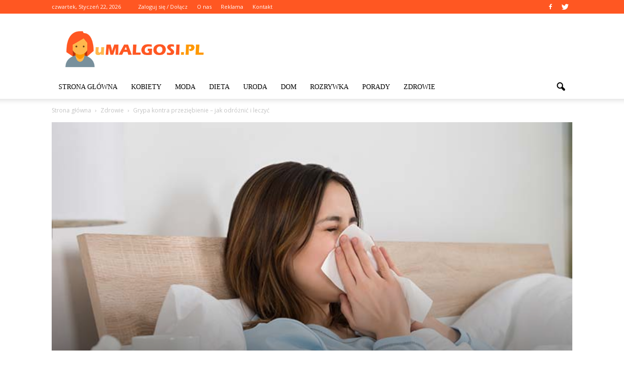

--- FILE ---
content_type: text/html; charset=UTF-8
request_url: https://www.umalgosi.pl/grypa-kontra-przeziebienie-jak-odroznic-i-leczyc/
body_size: 104641
content:
<!doctype html >
<!--[if IE 8]>    <html class="ie8" lang="en"> <![endif]-->
<!--[if IE 9]>    <html class="ie9" lang="en"> <![endif]-->
<!--[if gt IE 8]><!--> <html lang="pl-PL"> <!--<![endif]-->
<head>
    <title>Grypa kontra przeziębienie &#8211; jak odróżnić i leczyć | uMalgosi.pl</title>
    <meta charset="UTF-8" />
    <meta http-equiv="Content-Type" content="text/html; charset=UTF-8">
    <meta name="viewport" content="width=device-width, initial-scale=1.0">
    <link rel="pingback" href="https://www.umalgosi.pl/xmlrpc.php" />
    <meta property="og:image" content="https://www.umalgosi.pl/wp-content/uploads/2019/05/grypaiprzeziebienie.jpg" /><meta name="author" content="Redakcja uMalgosi.pl">
<link rel='dns-prefetch' href='//s0.wp.com' />
<link rel='dns-prefetch' href='//code.jquery.com' />
<link rel='dns-prefetch' href='//fonts.googleapis.com' />
<link rel='dns-prefetch' href='//s.w.org' />
<link rel="alternate" type="application/rss+xml" title="uMalgosi.pl &raquo; Kanał z wpisami" href="https://www.umalgosi.pl/feed/" />
<link rel="alternate" type="application/rss+xml" title="uMalgosi.pl &raquo; Kanał z komentarzami" href="https://www.umalgosi.pl/comments/feed/" />
<link rel="alternate" type="application/rss+xml" title="uMalgosi.pl &raquo; Grypa kontra przeziębienie &#8211; jak odróżnić i leczyć Kanał z komentarzami" href="https://www.umalgosi.pl/grypa-kontra-przeziebienie-jak-odroznic-i-leczyc/feed/" />
		<script type="text/javascript">
			window._wpemojiSettings = {"baseUrl":"https:\/\/s.w.org\/images\/core\/emoji\/2.3\/72x72\/","ext":".png","svgUrl":"https:\/\/s.w.org\/images\/core\/emoji\/2.3\/svg\/","svgExt":".svg","source":{"concatemoji":"https:\/\/www.umalgosi.pl\/wp-includes\/js\/wp-emoji-release.min.js?ver=4.9.1"}};
			!function(a,b,c){function d(a,b){var c=String.fromCharCode;l.clearRect(0,0,k.width,k.height),l.fillText(c.apply(this,a),0,0);var d=k.toDataURL();l.clearRect(0,0,k.width,k.height),l.fillText(c.apply(this,b),0,0);var e=k.toDataURL();return d===e}function e(a){var b;if(!l||!l.fillText)return!1;switch(l.textBaseline="top",l.font="600 32px Arial",a){case"flag":return!(b=d([55356,56826,55356,56819],[55356,56826,8203,55356,56819]))&&(b=d([55356,57332,56128,56423,56128,56418,56128,56421,56128,56430,56128,56423,56128,56447],[55356,57332,8203,56128,56423,8203,56128,56418,8203,56128,56421,8203,56128,56430,8203,56128,56423,8203,56128,56447]),!b);case"emoji":return b=d([55358,56794,8205,9794,65039],[55358,56794,8203,9794,65039]),!b}return!1}function f(a){var c=b.createElement("script");c.src=a,c.defer=c.type="text/javascript",b.getElementsByTagName("head")[0].appendChild(c)}var g,h,i,j,k=b.createElement("canvas"),l=k.getContext&&k.getContext("2d");for(j=Array("flag","emoji"),c.supports={everything:!0,everythingExceptFlag:!0},i=0;i<j.length;i++)c.supports[j[i]]=e(j[i]),c.supports.everything=c.supports.everything&&c.supports[j[i]],"flag"!==j[i]&&(c.supports.everythingExceptFlag=c.supports.everythingExceptFlag&&c.supports[j[i]]);c.supports.everythingExceptFlag=c.supports.everythingExceptFlag&&!c.supports.flag,c.DOMReady=!1,c.readyCallback=function(){c.DOMReady=!0},c.supports.everything||(h=function(){c.readyCallback()},b.addEventListener?(b.addEventListener("DOMContentLoaded",h,!1),a.addEventListener("load",h,!1)):(a.attachEvent("onload",h),b.attachEvent("onreadystatechange",function(){"complete"===b.readyState&&c.readyCallback()})),g=c.source||{},g.concatemoji?f(g.concatemoji):g.wpemoji&&g.twemoji&&(f(g.twemoji),f(g.wpemoji)))}(window,document,window._wpemojiSettings);
		</script>
		<style type="text/css">
img.wp-smiley,
img.emoji {
	display: inline !important;
	border: none !important;
	box-shadow: none !important;
	height: 1em !important;
	width: 1em !important;
	margin: 0 .07em !important;
	vertical-align: -0.1em !important;
	background: none !important;
	padding: 0 !important;
}
</style>
<link rel='stylesheet' id='yasrcss-css'  href='https://www.umalgosi.pl/wp-content/plugins/yet-another-stars-rating/css/yasr.css' type='text/css' media='all' />
<style id='yasrcss-inline-css' type='text/css'>

		.rateit .rateit-range {
			background: url(https://www.umalgosi.pl/wp-content/plugins/yet-another-stars-rating/img/stars_16_flat.png) left 0px;
		}

		.rateit .rateit-hover {
			background: url(https://www.umalgosi.pl/wp-content/plugins/yet-another-stars-rating/img/stars_16_flat.png) left -21px;
		}

		.rateit .rateit-selected {
			background: url(https://www.umalgosi.pl/wp-content/plugins/yet-another-stars-rating/img/stars_16_flat.png) left -42px;
		}

		div.medium .rateit-range {
			/*White*/
			background: url(https://www.umalgosi.pl/wp-content/plugins/yet-another-stars-rating/img/stars_24_flat.png) left 0px;
		}

		div.medium .rateit-hover {
			/*Red*/
			background: url(https://www.umalgosi.pl/wp-content/plugins/yet-another-stars-rating/img/stars_24_flat.png) left -29px;
		}

		div.medium .rateit-selected {
			/*Yellow*/
			background: url(https://www.umalgosi.pl/wp-content/plugins/yet-another-stars-rating/img/stars_24_flat.png) left -58px ;
		}

		/* Creating set 32 */

		div.bigstars .rateit-range {
			/*White*/
			background: url(https://www.umalgosi.pl/wp-content/plugins/yet-another-stars-rating/img/stars_32_flat.png) left 0px ;
		}

		div.bigstars .rateit-hover{
			/*red*/
			background: url(https://www.umalgosi.pl/wp-content/plugins/yet-another-stars-rating/img/stars_32_flat.png) left -37px ;
		}

		div.bigstars .rateit-selected
		{
			/*Gold*/
			background: url(https://www.umalgosi.pl/wp-content/plugins/yet-another-stars-rating/img/stars_32_flat.png) left -74px ;
		}

	
</style>
<link rel='stylesheet' id='jquery-ui-css'  href='//code.jquery.com/ui/1.11.2/themes/smoothness/jquery-ui.css' type='text/css' media='all' />
<link rel='stylesheet' id='dashicons-css'  href='https://www.umalgosi.pl/wp-includes/css/dashicons.min.css?ver=4.9.1' type='text/css' media='all' />
<link rel='stylesheet' id='yasrcsslightscheme-css'  href='https://www.umalgosi.pl/wp-content/plugins/yet-another-stars-rating/css/yasr-table-light.css' type='text/css' media='all' />
<link rel='stylesheet' id='google_font_open_sans-css'  href='https://fonts.googleapis.com/css?family=Open+Sans%3A300italic%2C400italic%2C600italic%2C400%2C600%2C700&#038;ver=4.9.1' type='text/css' media='all' />
<link rel='stylesheet' id='google_font_roboto-css'  href='https://fonts.googleapis.com/css?family=Roboto%3A500%2C400italic%2C700%2C500italic%2C400%2C300&#038;ver=4.9.1' type='text/css' media='all' />
<link rel='stylesheet' id='google-fonts-style-css'  href='https://fonts.googleapis.com/css?family=Playfair+Display%3A400%2C700&#038;ver=4.9.1' type='text/css' media='all' />
<link rel='stylesheet' id='js_composer_front-css'  href='https://www.umalgosi.pl/wp-content/plugins/js_composer/assets/css/js_composer.min.css?ver=4.11.2' type='text/css' media='all' />
<link rel='stylesheet' id='td-theme-css'  href='https://www.umalgosi.pl/wp-content/themes/Newspaper/style.css?ver=6.7.2' type='text/css' media='all' />
<link rel='stylesheet' id='jetpack_css-css'  href='https://www.umalgosi.pl/wp-content/plugins/jetpack/css/jetpack.css?ver=4.0.2' type='text/css' media='all' />
<script type='text/javascript' src='https://www.umalgosi.pl/wp-includes/js/jquery/jquery.js?ver=1.12.4'></script>
<script type='text/javascript' src='https://www.umalgosi.pl/wp-includes/js/jquery/jquery-migrate.min.js?ver=1.4.1'></script>
<link rel='https://api.w.org/' href='https://www.umalgosi.pl/wp-json/' />
<link rel="EditURI" type="application/rsd+xml" title="RSD" href="https://www.umalgosi.pl/xmlrpc.php?rsd" />
<link rel="wlwmanifest" type="application/wlwmanifest+xml" href="https://www.umalgosi.pl/wp-includes/wlwmanifest.xml" /> 
<link rel='prev' title='Jakie fryzury sezonu 2019 należą do najmodniejszych? Sprawdź' href='https://www.umalgosi.pl/jakie-fryzury-sezonu-2019-naleza-do-najmodniejszych-sprawdz/' />
<link rel='next' title='ŚLUB W PLENERZE? WYBIERZ DELIKATNE SUKNIE ŚLUBNE' href='https://www.umalgosi.pl/slub-w-plenerze-wybierz-delikatne-suknie-slubne/' />
<meta name="generator" content="WordPress 4.9.1" />
<link rel="canonical" href="https://www.umalgosi.pl/grypa-kontra-przeziebienie-jak-odroznic-i-leczyc/" />
<link rel='shortlink' href='https://www.umalgosi.pl/?p=4169' />
<link rel="alternate" type="application/json+oembed" href="https://www.umalgosi.pl/wp-json/oembed/1.0/embed?url=https%3A%2F%2Fwww.umalgosi.pl%2Fgrypa-kontra-przeziebienie-jak-odroznic-i-leczyc%2F" />
<link rel="alternate" type="text/xml+oembed" href="https://www.umalgosi.pl/wp-json/oembed/1.0/embed?url=https%3A%2F%2Fwww.umalgosi.pl%2Fgrypa-kontra-przeziebienie-jak-odroznic-i-leczyc%2F&#038;format=xml" />
<!--[if lt IE 9]><script src="https://html5shim.googlecode.com/svn/trunk/html5.js"></script><![endif]-->
    <meta name="generator" content="Powered by Visual Composer - drag and drop page builder for WordPress."/>
<!--[if lte IE 9]><link rel="stylesheet" type="text/css" href="https://www.umalgosi.pl/wp-content/plugins/js_composer/assets/css/vc_lte_ie9.min.css" media="screen"><![endif]--><!--[if IE  8]><link rel="stylesheet" type="text/css" href="https://www.umalgosi.pl/wp-content/plugins/js_composer/assets/css/vc-ie8.min.css" media="screen"><![endif]-->
<!-- Jetpack Open Graph Tags -->
<meta property="og:type" content="article" />
<meta property="og:title" content="Grypa kontra przeziębienie &#8211; jak odróżnić i leczyć" />
<meta property="og:url" content="https://www.umalgosi.pl/grypa-kontra-przeziebienie-jak-odroznic-i-leczyc/" />
<meta property="og:description" content="Sezon jesienno- zimowy i wczesna wiosna to czas wzmożonej zachorowalności na grypę i przeziębienie. Obie choroby dotyczą górnych dróg oddechowych, mają bardzo podobny przebieg i co roku szeroko roz…" />
<meta property="article:published_time" content="2019-05-30T09:14:22+00:00" />
<meta property="article:modified_time" content="2019-05-30T09:14:22+00:00" />
<meta property="og:site_name" content="uMalgosi.pl" />
<meta property="og:image" content="https://www.umalgosi.pl/wp-content/uploads/2019/05/grypaiprzeziebienie.jpg" />
<meta property="og:image:width" content="696" />
<meta property="og:image:height" content="465" />
<meta property="og:locale" content="pl_PL" />

<!-- JS generated by theme -->

<script>
    

var tdBlocksArray = []; //here we store all the items for the current page

//td_block class - each ajax block uses a object of this class for requests
function tdBlock() {
    this.id = '';
    this.block_type = 1; //block type id (1-234 etc)
    this.atts = '';
    this.td_column_number = '';
    this.td_current_page = 1; //
    this.post_count = 0; //from wp
    this.found_posts = 0; //from wp
    this.max_num_pages = 0; //from wp
    this.td_filter_value = ''; //current live filter value
    this.is_ajax_running = false;
    this.td_user_action = ''; // load more or infinite loader (used by the animation)
    this.header_color = '';
    this.ajax_pagination_infinite_stop = ''; //show load more at page x
}

    
    
        // td_js_generator - mini detector
        (function(){
            var htmlTag = document.getElementsByTagName("html")[0];

            if ( navigator.userAgent.indexOf("MSIE 10.0") > -1 ) {
                htmlTag.className += ' ie10';
            }

            if ( !!navigator.userAgent.match(/Trident.*rv\:11\./) ) {
                htmlTag.className += ' ie11';
            }

            if ( /(iPad|iPhone|iPod)/g.test(navigator.userAgent) ) {
                htmlTag.className += ' td-md-is-ios';
            }

            var user_agent = navigator.userAgent.toLowerCase();
            if ( user_agent.indexOf("android") > -1 ) {
                htmlTag.className += ' td-md-is-android';
            }

            if ( -1 !== navigator.userAgent.indexOf('Mac OS X')  ) {
                htmlTag.className += ' td-md-is-os-x';
            }

            if ( /chrom(e|ium)/.test(navigator.userAgent.toLowerCase()) ) {
               htmlTag.className += ' td-md-is-chrome';
            }

            if ( -1 !== navigator.userAgent.indexOf('Firefox') ) {
                htmlTag.className += ' td-md-is-firefox';
            }

            if ( -1 !== navigator.userAgent.indexOf('Safari') && -1 === navigator.userAgent.indexOf('Chrome') ) {
                htmlTag.className += ' td-md-is-safari';
            }

        })();




        var tdLocalCache = {};

        ( function () {
            "use strict";

            tdLocalCache = {
                data: {},
                remove: function (resource_id) {
                    delete tdLocalCache.data[resource_id];
                },
                exist: function (resource_id) {
                    return tdLocalCache.data.hasOwnProperty(resource_id) && tdLocalCache.data[resource_id] !== null;
                },
                get: function (resource_id) {
                    return tdLocalCache.data[resource_id];
                },
                set: function (resource_id, cachedData) {
                    tdLocalCache.remove(resource_id);
                    tdLocalCache.data[resource_id] = cachedData;
                }
            };
        })();

    
    
var tds_smooth_scroll=true;
var td_viewport_interval_list=[{"limitBottom":767,"sidebarWidth":228},{"limitBottom":1018,"sidebarWidth":300},{"limitBottom":1140,"sidebarWidth":324}];
var td_animation_stack_effect="type0";
var tds_animation_stack=true;
var td_animation_stack_specific_selectors=".entry-thumb, img";
var td_animation_stack_general_selectors=".td-animation-stack img, .post img";
var td_ajax_url="https:\/\/www.umalgosi.pl\/wp-admin\/admin-ajax.php?td_theme_name=Newspaper&v=6.7.2";
var td_get_template_directory_uri="https:\/\/www.umalgosi.pl\/wp-content\/themes\/Newspaper";
var tds_snap_menu="snap";
var tds_logo_on_sticky="show_header_logo";
var tds_header_style="";
var td_please_wait="Prosz\u0119 czeka\u0107 ...";
var td_email_user_pass_incorrect="U\u017cytkownik lub has\u0142o niepoprawne!";
var td_email_user_incorrect="E-mail lub nazwa u\u017cytkownika jest niepoprawna!";
var td_email_incorrect="E-mail niepoprawny!";
var tds_more_articles_on_post_enable="show";
var tds_more_articles_on_post_time_to_wait="";
var tds_more_articles_on_post_pages_distance_from_top=0;
var tds_theme_color_site_wide="#ff5722";
var tds_smart_sidebar="enabled";
var tdThemeName="Newspaper";
var td_magnific_popup_translation_tPrev="Poprzedni (Strza\u0142ka w lewo)";
var td_magnific_popup_translation_tNext="Nast\u0119pny (Strza\u0142ka w prawo)";
var td_magnific_popup_translation_tCounter="%curr% z %total%";
var td_magnific_popup_translation_ajax_tError="Zawarto\u015b\u0107 z %url% nie mo\u017ce by\u0107 za\u0142adowana.";
var td_magnific_popup_translation_image_tError="Obraz #%curr% nie mo\u017ce by\u0107 za\u0142adowany.";
var td_ad_background_click_link="";
var td_ad_background_click_target="";
</script>


<!-- Header style compiled by theme -->

<style>
    
.td-header-wrap .black-menu .sf-menu > .current-menu-item > a,
    .td-header-wrap .black-menu .sf-menu > .current-menu-ancestor > a,
    .td-header-wrap .black-menu .sf-menu > .current-category-ancestor > a,
    .td-header-wrap .black-menu .sf-menu > li > a:hover,
    .td-header-wrap .black-menu .sf-menu > .sfHover > a,
    .td-header-style-12 .td-header-menu-wrap-full,
    .sf-menu > .current-menu-item > a:after,
    .sf-menu > .current-menu-ancestor > a:after,
    .sf-menu > .current-category-ancestor > a:after,
    .sf-menu > li:hover > a:after,
    .sf-menu > .sfHover > a:after,
    .sf-menu ul .td-menu-item > a:hover,
    .sf-menu ul .sfHover > a,
    .sf-menu ul .current-menu-ancestor > a,
    .sf-menu ul .current-category-ancestor > a,
    .sf-menu ul .current-menu-item > a,
    .td-header-style-12 .td-affix,
    .header-search-wrap .td-drop-down-search:after,
    .header-search-wrap .td-drop-down-search .btn:hover,
    input[type=submit]:hover,
    .td-read-more a,
    .td-post-category:hover,
    .td-grid-style-1.td-hover-1 .td-big-grid-post:hover .td-post-category,
    .td-grid-style-5.td-hover-1 .td-big-grid-post:hover .td-post-category,
    .td_top_authors .td-active .td-author-post-count,
    .td_top_authors .td-active .td-author-comments-count,
    .td_top_authors .td_mod_wrap:hover .td-author-post-count,
    .td_top_authors .td_mod_wrap:hover .td-author-comments-count,
    .td-404-sub-sub-title a:hover,
    .td-search-form-widget .wpb_button:hover,
    .td-rating-bar-wrap div,
    .td_category_template_3 .td-current-sub-category,
    .td-login-wrap .btn,
    .td_display_err,
    .td_display_msg_ok,
    .dropcap,
    .td_wrapper_video_playlist .td_video_controls_playlist_wrapper,
    .wpb_default,
    .wpb_default:hover,
    .td-left-smart-list:hover,
    .td-right-smart-list:hover,
    .woocommerce-checkout .woocommerce input.button:hover,
    .woocommerce-page .woocommerce a.button:hover,
    .woocommerce-account div.woocommerce .button:hover,
    #bbpress-forums button:hover,
    .bbp_widget_login .button:hover,
    .td-footer-wrapper .td-post-category,
    .td-footer-wrapper .widget_product_search input[type="submit"]:hover,
    .woocommerce .product a.button:hover,
    .woocommerce .product #respond input#submit:hover,
    .woocommerce .checkout input#place_order:hover,
    .woocommerce .woocommerce.widget .button:hover,
    .single-product .product .summary .cart .button:hover,
    .woocommerce-cart .woocommerce table.cart .button:hover,
    .woocommerce-cart .woocommerce .shipping-calculator-form .button:hover,
    .td-next-prev-wrap a:hover,
    .td-load-more-wrap a:hover,
    .td-post-small-box a:hover,
    .page-nav .current,
    .page-nav:first-child > div,
    .td_category_template_8 .td-category-header .td-category a.td-current-sub-category,
    .td_category_template_4 .td-category-siblings .td-category a:hover,
    #bbpress-forums .bbp-pagination .current,
    #bbpress-forums #bbp-single-user-details #bbp-user-navigation li.current a,
    .td-theme-slider:hover .slide-meta-cat a,
    a.vc_btn-black:hover,
    .td-trending-now-wrapper:hover .td-trending-now-title,
    .td-scroll-up-visible,
    .td-mobile-close a,
    .td-smart-list-button:hover,
    .td-weather-information:before,
    .td-weather-week:before {
        background-color: #ff5722;
    }

    .woocommerce .woocommerce-message .button:hover,
    .woocommerce .woocommerce-error .button:hover,
    .woocommerce .woocommerce-info .button:hover {
        background-color: #ff5722 !important;
    }

    .woocommerce .product .onsale,
    .woocommerce.widget .ui-slider .ui-slider-handle {
        background: none #ff5722;
    }

    .woocommerce.widget.widget_layered_nav_filters ul li a {
        background: none repeat scroll 0 0 #ff5722 !important;
    }

    a,
    cite a:hover,
    .td_mega_menu_sub_cats .cur-sub-cat,
    .td-mega-span h3 a:hover,
    .td_mod_mega_menu:hover .entry-title a,
    .header-search-wrap .result-msg a:hover,
    .top-header-menu li a:hover,
    .top-header-menu .current-menu-item > a,
    .top-header-menu .current-menu-ancestor > a,
    .top-header-menu .current-category-ancestor > a,
    .td-social-icon-wrap > a:hover,
    .td-header-sp-top-widget .td-social-icon-wrap a:hover,
    .td-page-content blockquote p,
    .td-post-content blockquote p,
    .mce-content-body blockquote p,
    .comment-content blockquote p,
    .wpb_text_column blockquote p,
    .td_block_text_with_title blockquote p,
    .td_module_wrap:hover .entry-title a,
    .td-subcat-filter .td-subcat-list a:hover,
    .td-subcat-filter .td-subcat-dropdown a:hover,
    .td_quote_on_blocks,
    .dropcap2,
    .dropcap3,
    .td_top_authors .td-active .td-authors-name a,
    .td_top_authors .td_mod_wrap:hover .td-authors-name a,
    .td-post-next-prev-content a:hover,
    .author-box-wrap .td-author-social a:hover,
    .td-author-name a:hover,
    .td-author-url a:hover,
    .td_mod_related_posts:hover h3 > a,
    .td-post-template-11 .td-related-title .td-related-left:hover,
    .td-post-template-11 .td-related-title .td-related-right:hover,
    .td-post-template-11 .td-related-title .td-cur-simple-item,
    .td-post-template-11 .td_block_related_posts .td-next-prev-wrap a:hover,
    .comment-reply-link:hover,
    .logged-in-as a:hover,
    #cancel-comment-reply-link:hover,
    .td-search-query,
    .td-category-header .td-pulldown-category-filter-link:hover,
    .td-category-siblings .td-subcat-dropdown a:hover,
    .td-category-siblings .td-subcat-dropdown a.td-current-sub-category,
    .td-login-wrap .td-login-info-text a:hover,
    .widget a:hover,
    .widget_calendar tfoot a:hover,
    .woocommerce a.added_to_cart:hover,
    #bbpress-forums li.bbp-header .bbp-reply-content span a:hover,
    #bbpress-forums .bbp-forum-freshness a:hover,
    #bbpress-forums .bbp-topic-freshness a:hover,
    #bbpress-forums .bbp-forums-list li a:hover,
    #bbpress-forums .bbp-forum-title:hover,
    #bbpress-forums .bbp-topic-permalink:hover,
    #bbpress-forums .bbp-topic-started-by a:hover,
    #bbpress-forums .bbp-topic-started-in a:hover,
    #bbpress-forums .bbp-body .super-sticky li.bbp-topic-title .bbp-topic-permalink,
    #bbpress-forums .bbp-body .sticky li.bbp-topic-title .bbp-topic-permalink,
    .widget_display_replies .bbp-author-name,
    .widget_display_topics .bbp-author-name,
    .footer-email-wrap a,
    .td-subfooter-menu li a:hover,
    .footer-social-wrap a:hover,
    a.vc_btn-black:hover,
    .td-mobile-content li a:hover,
    .td-mobile-content .sfHover > a,
    .td-mobile-content .current-menu-item > a,
    .td-mobile-content .current-menu-ancestor > a,
    .td-mobile-content .current-category-ancestor > a,
    .td-smart-list-dropdown-wrap .td-smart-list-button:hover {
        color: #ff5722;
    }

    .td_login_tab_focus,
    a.vc_btn-black.vc_btn_square_outlined:hover,
    a.vc_btn-black.vc_btn_outlined:hover,
    .td-mega-menu-page .wpb_content_element ul li a:hover {
        color: #ff5722 !important;
    }

    .td-next-prev-wrap a:hover,
    .td-load-more-wrap a:hover,
    .td-post-small-box a:hover,
    .page-nav .current,
    .page-nav:first-child > div,
    .td_category_template_8 .td-category-header .td-category a.td-current-sub-category,
    .td_category_template_4 .td-category-siblings .td-category a:hover,
    #bbpress-forums .bbp-pagination .current,
    .td-login-panel-title,
    .post .td_quote_box,
    .page .td_quote_box,
    a.vc_btn-black:hover {
        border-color: #ff5722;
    }

    .td_wrapper_video_playlist .td_video_currently_playing:after {
        border-color: #ff5722 !important;
    }

    .header-search-wrap .td-drop-down-search:before {
        border-color: transparent transparent #ff5722 transparent;
    }

    .block-title > span,
    .block-title > a,
    .block-title > label,
    .widgettitle,
    .widgettitle:after,
    .td-trending-now-title,
    .td-trending-now-wrapper:hover .td-trending-now-title,
    .wpb_tabs li.ui-tabs-active a,
    .wpb_tabs li:hover a,
    .vc_tta-container .vc_tta-color-grey.vc_tta-tabs-position-top.vc_tta-style-classic .vc_tta-tabs-container .vc_tta-tab.vc_active > a,
    .vc_tta-container .vc_tta-color-grey.vc_tta-tabs-position-top.vc_tta-style-classic .vc_tta-tabs-container .vc_tta-tab:hover > a,
    .td-related-title .td-cur-simple-item,
    .woocommerce .product .products h2,
    .td-subcat-filter .td-subcat-dropdown:hover .td-subcat-more {
    	background-color: #ff5722;
    }

    .woocommerce div.product .woocommerce-tabs ul.tabs li.active {
    	background-color: #ff5722 !important;
    }

    .block-title,
    .td-related-title,
    .wpb_tabs .wpb_tabs_nav,
    .vc_tta-container .vc_tta-color-grey.vc_tta-tabs-position-top.vc_tta-style-classic .vc_tta-tabs-container,
    .woocommerce div.product .woocommerce-tabs ul.tabs:before {
        border-color: #ff5722;
    }
    .td_block_wrap .td-subcat-item .td-cur-simple-item {
	    color: #ff5722;
	}


    
    .td-grid-style-4 .entry-title
    {
        background-color: rgba(255, 87, 34, 0.7);
    }

    
    .block-title > span,
    .block-title > a,
    .block-title > label,
    .widgettitle,
    .widgettitle:after,
    .td-trending-now-title,
    .td-trending-now-wrapper:hover .td-trending-now-title,
    .wpb_tabs li.ui-tabs-active a,
    .wpb_tabs li:hover a,
    .vc_tta-container .vc_tta-color-grey.vc_tta-tabs-position-top.vc_tta-style-classic .vc_tta-tabs-container .vc_tta-tab.vc_active > a,
    .vc_tta-container .vc_tta-color-grey.vc_tta-tabs-position-top.vc_tta-style-classic .vc_tta-tabs-container .vc_tta-tab:hover > a,
    .td-related-title .td-cur-simple-item,
    .woocommerce .product .products h2,
    .td-subcat-filter .td-subcat-dropdown:hover .td-subcat-more,
    .td-weather-information:before,
    .td-weather-week:before {
        background-color: #222222;
    }

    .woocommerce div.product .woocommerce-tabs ul.tabs li.active {
    	background-color: #222222 !important;
    }

    .block-title,
    .td-related-title,
    .wpb_tabs .wpb_tabs_nav,
    .vc_tta-container .vc_tta-color-grey.vc_tta-tabs-position-top.vc_tta-style-classic .vc_tta-tabs-container,
    .woocommerce div.product .woocommerce-tabs ul.tabs:before {
        border-color: #222222;
    }

    
    .td-header-wrap .td-header-top-menu-full,
    .td-header-wrap .top-header-menu .sub-menu {
        background-color: #ff5722;
    }
    .td-header-style-8 .td-header-top-menu-full {
        background-color: transparent;
    }
    .td-header-style-8 .td-header-top-menu-full .td-header-top-menu {
        background-color: #ff5722;
        padding-left: 15px;
        padding-right: 15px;
    }

    .td-header-wrap .td-header-top-menu-full .td-header-top-menu,
    .td-header-wrap .td-header-top-menu-full {
        border-bottom: none;
    }


    
    .td-header-top-menu,
    .td-header-top-menu a,
    .td-header-wrap .td-header-top-menu-full .td-header-top-menu,
    .td-header-wrap .td-header-top-menu-full a,
    .td-header-style-8 .td-header-top-menu,
    .td-header-style-8 .td-header-top-menu a {
        color: #ffffff;
    }

    
    .top-header-menu .current-menu-item > a,
    .top-header-menu .current-menu-ancestor > a,
    .top-header-menu .current-category-ancestor > a,
    .top-header-menu li a:hover {
        color: #ffc6c6;
    }

    
    .td-header-wrap .td-header-sp-top-widget .td-icon-font {
        color: #ffffff;
    }

    
    .td-header-wrap .td-header-sp-top-widget i.td-icon-font:hover {
        color: #dbabab;
    }


    
    ul.sf-menu > .td-menu-item > a {
        font-family:Lato;
	font-weight:normal;
	
    }
    
    .sf-menu ul .td-menu-item a {
        font-family:Lato;
	font-weight:normal;
	
    }
	
    .td_mod_mega_menu .item-details a {
        font-weight:normal;
	
    }
    
    .td_mega_menu_sub_cats .block-mega-child-cats a {
        font-family:Lato;
	font-weight:normal;
	
    }
    
    .td_module_1 .td-module-title {
    	font-family:"Playfair Display";
	font-weight:bold;
	
    }
    
    .td_module_2 .td-module-title {
    	font-family:"Playfair Display";
	font-weight:bold;
	
    }
    
    .td_module_3 .td-module-title {
    	font-family:"Playfair Display";
	font-weight:bold;
	
    }
    
    .td_module_4 .td-module-title {
    	font-family:"Playfair Display";
	font-weight:bold;
	
    }
    
    .td_module_5 .td-module-title {
    	font-family:"Playfair Display";
	font-weight:bold;
	
    }
    
    .td_module_7 .td-module-title {
    	font-family:"Playfair Display";
	font-weight:bold;
	
    }
    
    .td_module_8 .td-module-title {
    	font-family:"Playfair Display";
	font-weight:bold;
	
    }
    
    .td_module_9 .td-module-title {
    	font-family:"Playfair Display";
	font-weight:bold;
	
    }
    
    .td_module_10 .td-module-title {
    	font-family:"Playfair Display";
	font-weight:bold;
	
    }
    
    .td_module_11 .td-module-title {
    	font-family:"Playfair Display";
	font-weight:bold;
	
    }
    
    .td_module_12 .td-module-title {
    	font-family:"Playfair Display";
	font-weight:bold;
	
    }
    
    .td_module_13 .td-module-title {
    	font-family:"Playfair Display";
	font-weight:bold;
	
    }
    
    .td_module_14 .td-module-title {
    	font-family:"Playfair Display";
	font-weight:bold;
	
    }
    
    .td_module_15 .entry-title {
    	font-family:"Playfair Display";
	font-weight:bold;
	
    }
    
    .td_module_16 .td-module-title {
    	font-family:"Playfair Display";
	font-weight:bold;
	
    }




	
    .td_module_mx1 .td-module-title a {
    	font-family:"Playfair Display";
	font-weight:bold;
	
    }
    
    .td_module_mx3 .td-module-title a {
    	font-family:"Playfair Display";
	font-weight:bold;
	
    }
    
    .td_module_mx7 .td-module-title a {
    	font-family:"Playfair Display";
	font-weight:bold;
	
    }
    
    .td_module_mx8 .td-module-title a {
    	font-family:"Playfair Display";
	font-weight:bold;
	
    }
    
    .td_block_trending_now .entry-title a {
    	font-family:"Playfair Display";
	font-weight:bold;
	
    }
    
    .td-theme-slider.iosSlider-col-1 .td-module-title a {
        font-family:"Playfair Display";
	font-weight:bold;
	
    }
    
    .td-theme-slider.iosSlider-col-2 .td-module-title a {
        font-family:"Playfair Display";
	font-weight:bold;
	
    }
    
    .td-theme-slider.iosSlider-col-3 .td-module-title a {
        font-family:"Playfair Display";
	font-weight:bold;
	
    }
    
    .td-big-grid-post.td-big-thumb .td-big-grid-meta,
    .td-big-thumb .td-big-grid-meta .entry-title {
        font-family:"Playfair Display";
	font-weight:bold;
	
    }
    
    .td-big-grid-post.td-medium-thumb .td-big-grid-meta,
    .td-medium-thumb .td-big-grid-meta .entry-title {
        font-family:"Playfair Display";
	font-weight:bold;
	
    }
    
    .td-big-grid-post.td-small-thumb .td-big-grid-meta,
    .td-small-thumb .td-big-grid-meta .entry-title {
        font-family:"Playfair Display";
	font-weight:bold;
	
    }
    
    .td-big-grid-post.td-tiny-thumb .td-big-grid-meta,
    .td-tiny-thumb .td-big-grid-meta .entry-title {
        font-family:"Playfair Display";
	font-weight:bold;
	
    }
    
    .homepage-post .td-post-template-8 .td-post-header .entry-title {
        font-family:"Playfair Display";
	font-weight:bold;
	
    }



	
    .td-post-template-default .td-post-header .entry-title {
        font-family:"Playfair Display";
	font-weight:bold;
	
    }
    
    .td-post-template-1 .td-post-header .entry-title {
        font-family:"Playfair Display";
	font-weight:bold;
	
    }
    
    .td-post-template-2 .td-post-header .entry-title {
        font-family:"Playfair Display";
	font-weight:bold;
	
    }
    
    .td-post-template-3 .td-post-header .entry-title {
        font-family:"Playfair Display";
	font-weight:bold;
	
    }
    
    .td-post-template-4 .td-post-header .entry-title {
        font-family:"Playfair Display";
	font-weight:bold;
	
    }
    
    .td-post-template-5 .td-post-header .entry-title {
        font-family:"Playfair Display";
	font-weight:bold;
	
    }
    
    .td-post-template-6 .td-post-header .entry-title {
        font-family:"Playfair Display";
	font-weight:bold;
	
    }
    
    .td-post-template-7 .td-post-header .entry-title {
        font-family:"Playfair Display";
	font-weight:bold;
	
    }
    
    .td-post-template-8 .td-post-header .entry-title {
        font-family:"Playfair Display";
	font-weight:bold;
	
    }
    
    .td-post-template-9 .td-post-header .entry-title {
        font-family:"Playfair Display";
	font-weight:bold;
	
    }
    
    .td-post-template-10 .td-post-header .entry-title {
        font-family:"Playfair Display";
	font-weight:bold;
	
    }
    
    .td-post-template-11 .td-post-header .entry-title {
        font-family:"Playfair Display";
	font-weight:bold;
	
    }
    
    .post blockquote p,
    .page blockquote p,
    .td-post-text-content blockquote p {
        font-family:"Playfair Display";
	
    }
    
    .post .td_quote_box p,
    .page .td_quote_box p {
        font-family:"Playfair Display";
	font-size:16px;
	line-height:24px;
	font-weight:bold;
	
    }
    
    .post .td_pull_quote p,
    .page .td_pull_quote p {
        font-family:"Playfair Display";
	
    }
    
    .td-post-content h1 {
        font-family:"Playfair Display";
	
    }
    
    .td-post-content h2 {
        font-family:"Playfair Display";
	
    }
    
    .td-page-title,
    .woocommerce-page .page-title,
    .td-category-title-holder .td-page-title {
    	font-family:"Playfair Display";
	font-weight:bold;
	
    }
    
    #td-outer-wrap span.dropcap {
    	font-family:"Playfair Display";
	
    }
</style>

<script>
  (function(i,s,o,g,r,a,m){i['GoogleAnalyticsObject']=r;i[r]=i[r]||function(){
  (i[r].q=i[r].q||[]).push(arguments)},i[r].l=1*new Date();a=s.createElement(o),
  m=s.getElementsByTagName(o)[0];a.async=1;a.src=g;m.parentNode.insertBefore(a,m)
  })(window,document,'script','https://www.google-analytics.com/analytics.js','ga');

  ga('create', 'UA-77244618-1', 'auto');
  ga('send', 'pageview');

</script><noscript><style type="text/css"> .wpb_animate_when_almost_visible { opacity: 1; }</style></noscript></head>

<body class="post-template-default single single-post postid-4169 single-format-standard grypa-kontra-przeziebienie-jak-odroznic-i-leczyc single_template_4 wpb-js-composer js-comp-ver-4.11.2 vc_responsive td-animation-stack-type0 td-full-layout" itemscope="itemscope" itemtype="https://schema.org/WebPage">


<div class="td-scroll-up"><i class="td-icon-menu-up"></i></div>

<div id="td-outer-wrap">

    <div class="td-transition-content-and-menu td-mobile-nav-wrap">
        <div id="td-mobile-nav">
    <!-- mobile menu close -->
    <div class="td-mobile-close">
        <a href="#">ZAMKNIJ</a>
        <div class="td-nav-triangle"></div>
    </div>

    <div class="td-mobile-content">
        <div class="menu-menu-container"><ul id="menu-menu" class=""><li id="menu-item-81" class="menu-item menu-item-type-custom menu-item-object-custom menu-item-home menu-item-first menu-item-81"><a href="http://www.umalgosi.pl/">Strona główna</a></li>
<li id="menu-item-232" class="menu-item menu-item-type-taxonomy menu-item-object-category menu-item-232"><a href="https://www.umalgosi.pl/category/kobiety/">Kobiety</a></li>
<li id="menu-item-82" class="menu-item menu-item-type-taxonomy menu-item-object-category menu-item-82"><a href="https://www.umalgosi.pl/category/moda/">Moda</a></li>
<li id="menu-item-540" class="menu-item menu-item-type-taxonomy menu-item-object-category menu-item-540"><a href="https://www.umalgosi.pl/category/dieta/">Dieta</a></li>
<li id="menu-item-83" class="menu-item menu-item-type-taxonomy menu-item-object-category menu-item-83"><a href="https://www.umalgosi.pl/category/uroda/">Uroda</a></li>
<li id="menu-item-814" class="menu-item menu-item-type-taxonomy menu-item-object-category menu-item-814"><a href="https://www.umalgosi.pl/category/dom/">Dom</a></li>
<li id="menu-item-545" class="menu-item menu-item-type-taxonomy menu-item-object-category menu-item-545"><a href="https://www.umalgosi.pl/category/rozrywka/">Rozrywka</a></li>
<li id="menu-item-233" class="menu-item menu-item-type-taxonomy menu-item-object-category menu-item-233"><a href="https://www.umalgosi.pl/category/porady/">Porady</a></li>
<li id="menu-item-84" class="menu-item menu-item-type-taxonomy menu-item-object-category current-post-ancestor current-menu-parent current-post-parent menu-item-84"><a href="https://www.umalgosi.pl/category/zdrowie/">Zdrowie</a></li>
</ul></div>    </div>
</div>    </div>

        <div class="td-transition-content-and-menu td-content-wrap">



<!--
Header style 1
-->

<div class="td-header-wrap td-header-style-1">

    <div class="td-header-top-menu-full">
        <div class="td-container td-header-row td-header-top-menu">
            
    <div class="top-bar-style-1">
        
<div class="td-header-sp-top-menu">


	<div class="td_data_time">czwartek, Styczeń 22, 2026</div>
                <ul class="top-header-menu td_ul_login"><li class="menu-item"><a class="td-login-modal-js menu-item" href="#login-form" data-effect="mpf-td-login-effect">Zaloguj się / Dołącz</a><span class="td-sp-ico-login td_sp_login_ico_style"></span></li></ul>
                <div  id="login-form" class="white-popup-block mfp-hide mfp-with-anim">
                    <ul class="td-login-tabs">
                        <li><a id="login-link" class="td_login_tab_focus">ZALOGUJ SIĘ</a></li>
                    </ul>



                    <div class="td-login-wrap">
                        <div class="td_display_err"></div>

                        <div id="td-login-div" class="">
                            <div class="td-login-panel-title">Witamy! Zaloguj się na swoje konto</div>
                            <input class="td-login-input" type="text" name="login_email" id="login_email" placeholder="Twoja nazwa użytkownika" value="" required>
                            <input class="td-login-input" type="password" name="login_pass" id="login_pass" value="" placeholder="Twoje hasło" required>
                            <input type="button" name="login_button" id="login_button" class="wpb_button btn td-login-button" value="Zaloguj się">


                            <div class="td-login-info-text"><a href="#" id="forgot-pass-link">Nie pamiętasz hasła?</a></div>


                        </div>

                        

                         <div id="td-forgot-pass-div" class="td-dispaly-none">
                            <div class="td-login-panel-title">Odzyskaj swoje hasło</div>
                            <input class="td-login-input" type="text" name="forgot_email" id="forgot_email" placeholder="Twój e-mail" value="" required>
                            <input type="button" name="forgot_button" id="forgot_button" class="wpb_button btn td-login-button" value="Wyślij Moją Przepustkę">
                        </div>




                    </div>
                </div>
                <div class="menu-top-container"><ul id="menu-menu-top" class="top-header-menu"><li id="menu-item-86" class="menu-item menu-item-type-post_type menu-item-object-page menu-item-first td-menu-item td-normal-menu menu-item-86"><a href="https://www.umalgosi.pl/o-nas/">O nas</a></li>
<li id="menu-item-87" class="menu-item menu-item-type-post_type menu-item-object-page td-menu-item td-normal-menu menu-item-87"><a href="https://www.umalgosi.pl/reklama/">Reklama</a></li>
<li id="menu-item-85" class="menu-item menu-item-type-post_type menu-item-object-page td-menu-item td-normal-menu menu-item-85"><a href="https://www.umalgosi.pl/kontakt/">Kontakt</a></li>
</ul></div></div>
        <div class="td-header-sp-top-widget">
    <span class="td-social-icon-wrap"><a target="_blank" href="https://www.facebook.com/Umalgosipl-571607739688298/" title="Facebook"><i class="td-icon-font td-icon-facebook"></i></a></span><span class="td-social-icon-wrap"><a target="_blank" href="https://twitter.com/umalgosi_pl" title="Twitter"><i class="td-icon-font td-icon-twitter"></i></a></span></div>
    </div>

        </div>
    </div>

    <div class="td-banner-wrap-full td-logo-wrap-full">
        <div class="td-container td-header-row td-header-header">
            <div class="td-header-sp-logo">
                        <a href="https://www.umalgosi.pl/"><img src="http://www.umalgosi.pl/wp-content/uploads/2016/05/uMALGOSI.png" alt=""/></a>
                </div>
            <div class="td-header-sp-recs">
                <div class="td-header-rec-wrap">
    
 <!-- A generated by theme --> 

<script async src="//pagead2.googlesyndication.com/pagead/js/adsbygoogle.js"></script><div class="td-g-rec td-g-rec-id-header">
<script type="text/javascript">
var td_screen_width = document.body.clientWidth;

                    if ( td_screen_width >= 1140 ) {
                        /* large monitors */
                        document.write('<ins class="adsbygoogle" style="display:inline-block;width:728px;height:90px" data-ad-client="ca-pub-3624369775460466" data-ad-slot="2685379418"></ins>');
                        (adsbygoogle = window.adsbygoogle || []).push({});
                    }
            
	                    if ( td_screen_width >= 1019  && td_screen_width < 1140 ) {
	                        /* landscape tablets */
                        document.write('<ins class="adsbygoogle" style="display:inline-block;width:468px;height:60px" data-ad-client="ca-pub-3624369775460466" data-ad-slot="2685379418"></ins>');
	                        (adsbygoogle = window.adsbygoogle || []).push({});
	                    }
	                
                    if ( td_screen_width >= 768  && td_screen_width < 1019 ) {
                        /* portrait tablets */
                        document.write('<ins class="adsbygoogle" style="display:inline-block;width:468px;height:60px" data-ad-client="ca-pub-3624369775460466" data-ad-slot="2685379418"></ins>');
                        (adsbygoogle = window.adsbygoogle || []).push({});
                    }
                
                    if ( td_screen_width < 768 ) {
                        /* Phones */
                        document.write('<ins class="adsbygoogle" style="display:inline-block;width:320px;height:50px" data-ad-client="ca-pub-3624369775460466" data-ad-slot="2685379418"></ins>');
                        (adsbygoogle = window.adsbygoogle || []).push({});
                    }
                </script>
</div>

 <!-- end A --> 


</div>            </div>
        </div>
    </div>

    <div class="td-header-menu-wrap-full">
        <div class="td-header-menu-wrap td-header-gradient">
            <div class="td-container td-header-row td-header-main-menu">
                <div id="td-header-menu">
    <div id="td-top-mobile-toggle"><a href="#"><i class="td-icon-font td-icon-mobile"></i></a></div>
    <div class="td-main-menu-logo">
                <a href="https://www.umalgosi.pl/"><img src="http://www.umalgosi.pl/wp-content/uploads/2016/05/uMALGOSI.png" alt=""/></a>
        </div>
    <div class="menu-menu-container"><ul id="menu-menu-1" class="sf-menu"><li class="menu-item menu-item-type-custom menu-item-object-custom menu-item-home menu-item-first td-menu-item td-normal-menu menu-item-81"><a href="http://www.umalgosi.pl/">Strona główna</a></li>
<li class="menu-item menu-item-type-taxonomy menu-item-object-category td-menu-item td-normal-menu menu-item-232"><a href="https://www.umalgosi.pl/category/kobiety/">Kobiety</a></li>
<li class="menu-item menu-item-type-taxonomy menu-item-object-category td-menu-item td-normal-menu menu-item-82"><a href="https://www.umalgosi.pl/category/moda/">Moda</a></li>
<li class="menu-item menu-item-type-taxonomy menu-item-object-category td-menu-item td-normal-menu menu-item-540"><a href="https://www.umalgosi.pl/category/dieta/">Dieta</a></li>
<li class="menu-item menu-item-type-taxonomy menu-item-object-category td-menu-item td-normal-menu menu-item-83"><a href="https://www.umalgosi.pl/category/uroda/">Uroda</a></li>
<li class="menu-item menu-item-type-taxonomy menu-item-object-category td-menu-item td-normal-menu menu-item-814"><a href="https://www.umalgosi.pl/category/dom/">Dom</a></li>
<li class="menu-item menu-item-type-taxonomy menu-item-object-category td-menu-item td-normal-menu menu-item-545"><a href="https://www.umalgosi.pl/category/rozrywka/">Rozrywka</a></li>
<li class="menu-item menu-item-type-taxonomy menu-item-object-category td-menu-item td-normal-menu menu-item-233"><a href="https://www.umalgosi.pl/category/porady/">Porady</a></li>
<li class="menu-item menu-item-type-taxonomy menu-item-object-category current-post-ancestor current-menu-parent current-post-parent td-menu-item td-normal-menu menu-item-84"><a href="https://www.umalgosi.pl/category/zdrowie/">Zdrowie</a></li>
</ul></div></div>


<div class="td-search-wrapper">
    <div id="td-top-search">
        <!-- Search -->
        <div class="header-search-wrap">
            <div class="dropdown header-search">
                <a id="td-header-search-button" href="#" role="button" class="dropdown-toggle " data-toggle="dropdown"><i class="td-icon-search"></i></a>
            </div>
        </div>
    </div>
</div>

<div class="header-search-wrap">
	<div class="dropdown header-search">
		<div class="td-drop-down-search" aria-labelledby="td-header-search-button">
			<form role="search" method="get" class="td-search-form" action="https://www.umalgosi.pl/">
				<div class="td-head-form-search-wrap">
					<input id="td-header-search" type="text" value="" name="s" autocomplete="off" /><input class="wpb_button wpb_btn-inverse btn" type="submit" id="td-header-search-top" value="Wyszukiwanie" />
				</div>
			</form>
			<div id="td-aj-search"></div>
		</div>
	</div>
</div>            </div>
        </div>
    </div>

</div><article id="post-4169" class="td-post-template-4 post-4169 post type-post status-publish format-standard has-post-thumbnail hentry" itemscope itemtype="https://schema.org/Article">
    <div class="td-post-header td-container">
        <div class="td-crumb-container"><div class="entry-crumbs"><span itemscope itemtype="http://data-vocabulary.org/Breadcrumb"><a title="" class="entry-crumb" itemprop="url" href="https://www.umalgosi.pl/"><span itemprop="title">Strona główna</span></a></span> <i class="td-icon-right td-bread-sep"></i> <span itemscope itemtype="http://data-vocabulary.org/Breadcrumb"><a title="Zobacz wszystkie wiadomości Zdrowie" class="entry-crumb" itemprop="url" href="https://www.umalgosi.pl/category/zdrowie/"><span itemprop="title">Zdrowie</span></a></span> <i class="td-icon-right td-bread-sep td-bred-no-url-last"></i> <span class="td-bred-no-url-last" itemscope itemtype="http://data-vocabulary.org/Breadcrumb"><meta itemprop="title" content = "Grypa kontra przeziębienie &#8211; jak odróżnić i leczyć"><meta itemprop="url" content = "https://www.umalgosi.pl/grypa-kontra-przeziebienie-jak-odroznic-i-leczyc/">Grypa kontra przeziębienie &#8211; jak odróżnić i leczyć</span></div></div>
        <div class="td-post-header-holder td-image-gradient">
            <div class="td-post-featured-image"><a href="https://www.umalgosi.pl/wp-content/uploads/2019/05/grypaiprzeziebienie.jpg" data-caption=""><img width="696" height="465" class="entry-thumb td-modal-image" src="https://www.umalgosi.pl/wp-content/uploads/2019/05/grypaiprzeziebienie.jpg" alt="Grypa kontra przeziębienie - jak odróżnić i leczyć" title="Grypa kontra przeziębienie - jak odróżnić i leczyć"/></a></div>
            <header class="td-post-title">
                <ul class="td-category"><li class="entry-category"><a  href="https://www.umalgosi.pl/category/zdrowie/">Zdrowie</a></li></ul>                <h1 class="entry-title">Grypa kontra przeziębienie &#8211; jak odróżnić i leczyć</h1>

                

                <div class="td-module-meta-info">
                    <div class="td-post-author-name">Przez <a href="https://www.umalgosi.pl/author/admin/">Redakcja uMalgosi.pl</a> - </div>                    <div class="td-post-date"><time class="entry-date updated td-module-date" datetime="2019-05-30T11:14:22+00:00" >30 maja 2019</time></div>                    <div class="td-post-comments"><a href="https://www.umalgosi.pl/grypa-kontra-przeziebienie-jak-odroznic-i-leczyc/#respond"><i class="td-icon-comments"></i>0</a></div>                    <div class="td-post-views"><i class="td-icon-views"></i><span class="td-nr-views-4169">1656</span></div>                </div>

            </header>
        </div>
    </div>

    <div class="td-container">
        <div class="td-pb-row">
                                    <div class="td-pb-span8 td-main-content" role="main">
                            <div class="td-ss-main-content">
                                
    <div class="td-post-sharing td-post-sharing-top ">
				<div class="td-default-sharing">
		            <a class="td-social-sharing-buttons td-social-facebook" href="http://www.facebook.com/sharer.php?u=https%3A%2F%2Fwww.umalgosi.pl%2Fgrypa-kontra-przeziebienie-jak-odroznic-i-leczyc%2F" onclick="window.open(this.href, 'mywin','left=50,top=50,width=600,height=350,toolbar=0'); return false;"><i class="td-icon-facebook"></i><div class="td-social-but-text">Podziel się na Facebooku</div></a>
		            <a class="td-social-sharing-buttons td-social-twitter" href="https://twitter.com/intent/tweet?text=Grypa+kontra+przezi%C4%99bienie+%E2%80%93+jak+odr%C3%B3%C5%BCni%C4%87+i+leczy%C4%87&url=https%3A%2F%2Fwww.umalgosi.pl%2Fgrypa-kontra-przeziebienie-jak-odroznic-i-leczyc%2F&via=uMalgosi.pl"  ><i class="td-icon-twitter"></i><div class="td-social-but-text">Tweet (Ćwierkaj) na Twitterze</div></a>
		            <a class="td-social-sharing-buttons td-social-google" href="http://plus.google.com/share?url=https://www.umalgosi.pl/grypa-kontra-przeziebienie-jak-odroznic-i-leczyc/" onclick="window.open(this.href, 'mywin','left=50,top=50,width=600,height=350,toolbar=0'); return false;"><i class="td-icon-googleplus"></i></a>
		            <a class="td-social-sharing-buttons td-social-pinterest" href="http://pinterest.com/pin/create/button/?url=https://www.umalgosi.pl/grypa-kontra-przeziebienie-jak-odroznic-i-leczyc/&amp;media=https://www.umalgosi.pl/wp-content/uploads/2019/05/grypaiprzeziebienie.jpg&description=Grypa+kontra+przezi%C4%99bienie+%E2%80%93+jak+odr%C3%B3%C5%BCni%C4%87+i+leczy%C4%87" onclick="window.open(this.href, 'mywin','left=50,top=50,width=600,height=350,toolbar=0'); return false;"><i class="td-icon-pinterest"></i></a>
		            <a class="td-social-sharing-buttons td-social-whatsapp" href="whatsapp://send?text=Grypa+kontra+przezi%C4%99bienie+%E2%80%93+jak+odr%C3%B3%C5%BCni%C4%87+i+leczy%C4%87 - https%3A%2F%2Fwww.umalgosi.pl%2Fgrypa-kontra-przeziebienie-jak-odroznic-i-leczyc%2F" ><i class="td-icon-whatsapp"></i></a>
	            </div></div>
    <div class="td-post-content">
        <p>Sezon jesienno- zimowy i wczesna wiosna to czas wzmożonej zachorowalności na grypę i przeziębienie. Obie choroby dotyczą górnych dróg oddechowych, mają bardzo podobny przebieg i co roku szeroko rozpowszechniają się w społeczeństwie. Bardzo ważne jest &#8211; szczególnie w przypadku grypy, aby na odpowiednim etapie rozpoznać i wdrożyć leczenie, zapobiegające groźnym powikłaniom.<span id="more-4169"></span></p>
<p><strong>Jak objawia się grypa, a jak przeziębienie?</strong></p>

 <!-- A generated by theme --> 

<script async src="//pagead2.googlesyndication.com/pagead/js/adsbygoogle.js"></script><div class="td-g-rec td-g-rec-id-content_inlineleft">
<script type="text/javascript">
var td_screen_width = document.body.clientWidth;

                    if ( td_screen_width >= 1140 ) {
                        /* large monitors */
                        document.write('<ins class="adsbygoogle" style="display:inline-block;width:300px;height:250px" data-ad-client="ca-pub-3624369775460466" data-ad-slot="2353730142"></ins>');
                        (adsbygoogle = window.adsbygoogle || []).push({});
                    }
            
	                    if ( td_screen_width >= 1019  && td_screen_width < 1140 ) {
	                        /* landscape tablets */
                        document.write('<ins class="adsbygoogle" style="display:inline-block;width:300px;height:250px" data-ad-client="ca-pub-3624369775460466" data-ad-slot="2353730142"></ins>');
	                        (adsbygoogle = window.adsbygoogle || []).push({});
	                    }
	                
                    if ( td_screen_width >= 768  && td_screen_width < 1019 ) {
                        /* portrait tablets */
                        document.write('<ins class="adsbygoogle" style="display:inline-block;width:200px;height:200px" data-ad-client="ca-pub-3624369775460466" data-ad-slot="2353730142"></ins>');
                        (adsbygoogle = window.adsbygoogle || []).push({});
                    }
                
                    if ( td_screen_width < 768 ) {
                        /* Phones */
                        document.write('<ins class="adsbygoogle" style="display:inline-block;width:300px;height:250px" data-ad-client="ca-pub-3624369775460466" data-ad-slot="2353730142"></ins>');
                        (adsbygoogle = window.adsbygoogle || []).push({});
                    }
                </script>
</div>

 <!-- end A --> 

<p>Przeziębienie i grypa są to choroby wywołane zakażeniem wirusowym dotyczące głównie górnych dróg oddechowych. Charakteryzują się bardzo podobnymi objawami i łatwo je pomylić. W przypadku przeziębienia choroba przebiega o wiele łagodniej i zazwyczaj jako pierwszy pojawia się ból gardła. Później dołączać się może katar i obrzęk błony śluzowej nosa, utrudniający oddychanie. W przeciwieństwie do grypy nie występuje tutaj wysoka gorączka, a jedynie stan podgorączkowy (temperatura pomiędzy 37- 38°C). Natomiast u chorych zarażonych wirusem grypy od początku występuje temperatura w granicach 39- 40°C. Ponadto towarzyszy temu uczucie rozbicia, dreszcze, bóle głowy, mięśni i stawów, brak apetytu, osłabienie i suchy kaszel. W obu przypadkach choroba trwa od 7 do 10 dni i niewyleczona w przypadku grypy może powodować poważne powikłania zdrowotne np. w postaci zapalenia płuc.</p>
<p><strong>W jaki sposób dochodzi do zakażenia i jak można temu zapobiec?</strong></p>
<p>Ponieważ obie choroby wywołane są przez wirusy, ryzyko transmisji zakażenia w społeczeństwie jest bardzo duże. Najczęściej dochodzi do zakażenia na drodze kropelkowej, tzn. przez kontakt z wydzieliną (kaszel, kichanie) pochodzącej od osoby zarażonej. Inną możliwością jest droga pokarmowa oraz przez bliski kontakt z osobami będącymi nosicielami wirusa. W przypadku wirusa grypy istnieje także ryzyko zarażenia odzwierzęcego, poprzez spożywanie surowego mięsa i jaj pochodzących od zakażonego ptactwa. Aby zapobiec zachorowaniu, należy unikać dużych skupisk ludzi np. w komunikacji miejskiej, w ciągu dnia dokładnie myć ręce oraz wyposażyć się w kieszonkowy żel antybakteryjny, dzięki któremu  w dowolnej chwili można zdezynfekować dłonie. Ponadto trzeba regularnie dbać o zdrowie, stosując zdrową i zbilansowaną dietę, podejmując 2-3 razy w tygodniu aktywność fizyczną oraz minimalizować stres. Dodatkowo w każdym sezonie chorobowym jest możliwość zaszczepienia się na aktualny szczep wirusa grypy, co daje dużą gwarancję ochrony przed zachorowaniem.</p>
<p><strong>Jak leczyć?</strong></p>
<p>W obu przypadkach zaleca się wypoczynek i pozostanie w łóżku. Należy także zadbać o prawidłowe nawodnienie organizmu, zwłaszcza gdy obecne są gorączki. Kiedy zaobserwujemy pierwsze objawy choroby, zaleca się zastosować odpowiednie leczenie farmakologiczne np. <a href="https://aspirin.pl/pl/nasze-produkty/#asprinForte">lek na przeziębienie Aspirin</a>, który działa zarówno przeciwgorączkowo, jak i przeciwbólowo oraz inne NLPZ (niesteroidowe leki przeciwzapalne). Dodatkowo w przeziębieniu wspomagać się można wyciągiem z jeżówki purpurowej, która wzmacnia odporność i przyspiesza powrót do zdrowia. Poleca się także leki zmniejszające obkurczenie błony śluzowej nosa zawierające np. ksylometazolinę oraz syropy przeciwkaszlowe. W momencie pogorszenia się stanu zdrowia lub dłuższego utrzymywania objawów należy koniecznie zgłosić się do lekarza.</p>

        <!--Yasr Visitor Votes Shortcode-->
        <div id="yasr_visitor_votes_4169" class="yasr-visitor-votes"><div class="rateit medium yasr_visitor_votes_stars_div" id="yasr_rateit_visitor_votes_4169" data-postid="4169" data-rateit-starwidth="24" data-rateit-starheight="24" data-rateit-value="0" data-rateit-step="1" data-rateit-resetable="false" data-rateit-readonly="false"></div><span class="dashicons dashicons-chart-bar yasr-dashicons-visitor-stats " id="yasr-total-average-dashicon-4169" title="yasr-stats-dashicon"></span><span class="yasr-total-average-container" id="yasr-total-average-text_4169">
                    [Głosów:0 &nbsp; &nbsp;Średnia:0/5]
                </span></div>
        <!--End Yasr Visitor Votes Shortcode-->
        
 <!-- A generated by theme --> 

<script async src="//pagead2.googlesyndication.com/pagead/js/adsbygoogle.js"></script><div class="td-g-rec td-g-rec-id-content_bottom">
<script type="text/javascript">
var td_screen_width = document.body.clientWidth;

                    if ( td_screen_width >= 1140 ) {
                        /* large monitors */
                        document.write('<ins class="adsbygoogle" style="display:inline-block;width:468px;height:60px" data-ad-client="ca-pub-3624369775460466" data-ad-slot="2353730142"></ins>');
                        (adsbygoogle = window.adsbygoogle || []).push({});
                    }
            
	                    if ( td_screen_width >= 1019  && td_screen_width < 1140 ) {
	                        /* landscape tablets */
                        document.write('<ins class="adsbygoogle" style="display:inline-block;width:468px;height:60px" data-ad-client="ca-pub-3624369775460466" data-ad-slot="2353730142"></ins>');
	                        (adsbygoogle = window.adsbygoogle || []).push({});
	                    }
	                
                    if ( td_screen_width >= 768  && td_screen_width < 1019 ) {
                        /* portrait tablets */
                        document.write('<ins class="adsbygoogle" style="display:inline-block;width:468px;height:60px" data-ad-client="ca-pub-3624369775460466" data-ad-slot="2353730142"></ins>');
                        (adsbygoogle = window.adsbygoogle || []).push({});
                    }
                
                    if ( td_screen_width < 768 ) {
                        /* Phones */
                        document.write('<ins class="adsbygoogle" style="display:inline-block;width:300px;height:250px" data-ad-client="ca-pub-3624369775460466" data-ad-slot="2353730142"></ins>');
                        (adsbygoogle = window.adsbygoogle || []).push({});
                    }
                </script>
</div>

 <!-- end A --> 

    </div>


    <footer>
                
        <div class="td-post-source-tags">
                                </div>

        <div class="td-post-sharing td-post-sharing-bottom td-with-like"><span class="td-post-share-title">PODZIEL SIĘ</span>
            <div class="td-default-sharing">
	            <a class="td-social-sharing-buttons td-social-facebook" href="http://www.facebook.com/sharer.php?u=https%3A%2F%2Fwww.umalgosi.pl%2Fgrypa-kontra-przeziebienie-jak-odroznic-i-leczyc%2F" onclick="window.open(this.href, 'mywin','left=50,top=50,width=600,height=350,toolbar=0'); return false;"><i class="td-icon-facebook"></i><div class="td-social-but-text">Facebook</div></a>
	            <a class="td-social-sharing-buttons td-social-twitter" href="https://twitter.com/intent/tweet?text=Grypa+kontra+przezi%C4%99bienie+%E2%80%93+jak+odr%C3%B3%C5%BCni%C4%87+i+leczy%C4%87&url=https%3A%2F%2Fwww.umalgosi.pl%2Fgrypa-kontra-przeziebienie-jak-odroznic-i-leczyc%2F&via=uMalgosi.pl"><i class="td-icon-twitter"></i><div class="td-social-but-text">Twitter</div></a>
	            <a class="td-social-sharing-buttons td-social-google" href="http://plus.google.com/share?url=https://www.umalgosi.pl/grypa-kontra-przeziebienie-jak-odroznic-i-leczyc/" onclick="window.open(this.href, 'mywin','left=50,top=50,width=600,height=350,toolbar=0'); return false;"><i class="td-icon-googleplus"></i></a>
	            <a class="td-social-sharing-buttons td-social-pinterest" href="http://pinterest.com/pin/create/button/?url=https://www.umalgosi.pl/grypa-kontra-przeziebienie-jak-odroznic-i-leczyc/&amp;media=https://www.umalgosi.pl/wp-content/uploads/2019/05/grypaiprzeziebienie.jpg&description=Grypa+kontra+przezi%C4%99bienie+%E2%80%93+jak+odr%C3%B3%C5%BCni%C4%87+i+leczy%C4%87" onclick="window.open(this.href, 'mywin','left=50,top=50,width=600,height=350,toolbar=0'); return false;"><i class="td-icon-pinterest"></i></a>
	            <a class="td-social-sharing-buttons td-social-whatsapp" href="whatsapp://send?text=Grypa+kontra+przezi%C4%99bienie+%E2%80%93+jak+odr%C3%B3%C5%BCni%C4%87+i+leczy%C4%87 - https%3A%2F%2Fwww.umalgosi.pl%2Fgrypa-kontra-przeziebienie-jak-odroznic-i-leczyc%2F" ><i class="td-icon-whatsapp"></i></a>
            </div><div class="td-classic-sharing"><ul><li class="td-classic-facebook"><iframe frameBorder="0" src="https://www.facebook.com/plugins/like.php?href=https://www.umalgosi.pl/grypa-kontra-przeziebienie-jak-odroznic-i-leczyc/&amp;layout=button_count&amp;show_faces=false&amp;width=105&amp;action=like&amp;colorscheme=light&amp;height=21" style="border:none; overflow:hidden; width:105px; height:21px; background-color:transparent;"></iframe></li><li class="td-classic-twitter"><a href="https://twitter.com/share" class="twitter-share-button" data-url="https://www.umalgosi.pl/grypa-kontra-przeziebienie-jak-odroznic-i-leczyc/" data-text="Grypa kontra przeziębienie &#8211; jak odróżnić i leczyć" data-via="" data-lang="en">tweet</a> <script>!function(d,s,id){var js,fjs=d.getElementsByTagName(s)[0];if(!d.getElementById(id)){js=d.createElement(s);js.id=id;js.src="//platform.twitter.com/widgets.js";fjs.parentNode.insertBefore(js,fjs);}}(document,"script","twitter-wjs");</script></li></ul></div></div>        <div class="td-block-row td-post-next-prev"><div class="td-block-span6 td-post-prev-post"><div class="td-post-next-prev-content"><span>Poprzedni artykuł</span><a href="https://www.umalgosi.pl/jakie-fryzury-sezonu-2019-naleza-do-najmodniejszych-sprawdz/">Jakie fryzury sezonu 2019 należą do najmodniejszych? Sprawdź</a></div></div><div class="td-next-prev-separator"></div><div class="td-block-span6 td-post-next-post"><div class="td-post-next-prev-content"><span>Następny artykuł</span><a href="https://www.umalgosi.pl/slub-w-plenerze-wybierz-delikatne-suknie-slubne/">ŚLUB W PLENERZE? WYBIERZ DELIKATNE SUKNIE ŚLUBNE</a></div></div></div>        <div class="author-box-wrap"><a href="https://www.umalgosi.pl/author/admin/"><img src="https://www.umalgosi.pl/wp-content/uploads/2017/03/umalgosifbv-150x150.png" width="96" height="96" alt="Redakcja uMalgosi.pl" class="avatar avatar-96 wp-user-avatar wp-user-avatar-96 alignnone photo" /></a><div class="desc"><div class="td-author-name vcard author"><span class="fn"><a href="https://www.umalgosi.pl/author/admin/">Redakcja uMalgosi.pl</a></span></div><div class="td-author-description"><p>Cześć, jestem Gosia i piszę na tematy związane z modą, urodą i zdrowiem.</p>
</div><div class="td-author-social"></div><div class="clearfix"></div></div></div>	    <span style="display: none;" itemprop="author" itemscope itemtype="https://schema.org/Person"><meta itemprop="name" content="Redakcja uMalgosi.pl"></span><meta itemprop="datePublished" content="2019-05-30T11:14:22+00:00"><meta itemprop="dateModified" content="2019-05-30T11:14:22+00:00"><meta itemscope itemprop="mainEntityOfPage" itemType="https://schema.org/WebPage" itemid="https://www.umalgosi.pl/grypa-kontra-przeziebienie-jak-odroznic-i-leczyc/"/><span style="display: none;" itemprop="publisher" itemscope itemtype="https://schema.org/Organization"><span style="display: none;" itemprop="logo" itemscope itemtype="https://schema.org/ImageObject"><meta itemprop="url" content="http://www.umalgosi.pl/wp-content/uploads/2016/05/uMALGOSI.png"></span><meta itemprop="name" content="uMalgosi.pl"></span><meta itemprop="headline " content="Grypa kontra przeziębienie - jak odróżnić i leczyć"><span style="display: none;" itemprop="image" itemscope itemtype="https://schema.org/ImageObject"><meta itemprop="url" content="https://www.umalgosi.pl/wp-content/uploads/2019/05/grypaiprzeziebienie.jpg"><meta itemprop="width" content="696"><meta itemprop="height" content="465"></span>    </footer>

    <script>var block_td_uid_1_69721d3084f9e = new tdBlock();
block_td_uid_1_69721d3084f9e.id = "td_uid_1_69721d3084f9e";
block_td_uid_1_69721d3084f9e.atts = '{"limit":3,"ajax_pagination":"next_prev","live_filter":"cur_post_same_categories","td_ajax_filter_type":"td_custom_related","class":"td_uid_1_69721d3084f9e_rand","td_column_number":3,"live_filter_cur_post_id":4169,"live_filter_cur_post_author":"1"}';
block_td_uid_1_69721d3084f9e.td_column_number = "3";
block_td_uid_1_69721d3084f9e.block_type = "td_block_related_posts";
block_td_uid_1_69721d3084f9e.post_count = "3";
block_td_uid_1_69721d3084f9e.found_posts = "120";
block_td_uid_1_69721d3084f9e.header_color = "";
block_td_uid_1_69721d3084f9e.ajax_pagination_infinite_stop = "";
block_td_uid_1_69721d3084f9e.max_num_pages = "40";
tdBlocksArray.push(block_td_uid_1_69721d3084f9e);
</script><div class="td_block_wrap td_block_related_posts td_uid_1_69721d3084f9e_rand td_with_ajax_pagination td-pb-border-top"><h4 class="td-related-title"><a id="td_uid_2_69721d3085651" class="td-related-left td-cur-simple-item" data-td_filter_value="" data-td_block_id="td_uid_1_69721d3084f9e" href="#">POWIĄZANE ARTYKUŁY</a><a id="td_uid_3_69721d3085656" class="td-related-right" data-td_filter_value="td_related_more_from_author" data-td_block_id="td_uid_1_69721d3084f9e" href="#">WIĘCEJ OD AUTORA</a></h4><div id=td_uid_1_69721d3084f9e class="td_block_inner">

	<div class="td-related-row">

	<div class="td-related-span4">

        <div class="td_module_related_posts td-animation-stack td_mod_related_posts">
            <div class="td-module-image">
                <div class="td-module-thumb"><a href="https://www.umalgosi.pl/anti-age-suplementacja-dla-dlugowiecznosci-sportowej-jak-spowolnic-zegar-biologiczny-i-utrzymac-forme-na-lata/" rel="bookmark" title="Anti‑Age – suplementacja dla długowieczności sportowej: jak spowolnić zegar biologiczny i utrzymać formę na lata"><img width="218" height="150" class="entry-thumb" src="https://www.umalgosi.pl/wp-content/uploads/2025/08/sklepsfd5-6-218x150.jpg" alt="Anti‑Age" title="Anti‑Age – suplementacja dla długowieczności sportowej: jak spowolnić zegar biologiczny i utrzymać formę na lata"/></a></div>                <a href="https://www.umalgosi.pl/category/zdrowie/" class="td-post-category">Zdrowie</a>            </div>
            <div class="item-details">
                <h3 class="entry-title td-module-title"><a href="https://www.umalgosi.pl/anti-age-suplementacja-dla-dlugowiecznosci-sportowej-jak-spowolnic-zegar-biologiczny-i-utrzymac-forme-na-lata/" rel="bookmark" title="Anti‑Age – suplementacja dla długowieczności sportowej: jak spowolnić zegar biologiczny i utrzymać formę na lata">Anti‑Age – suplementacja dla długowieczności sportowej: jak spowolnić zegar biologiczny i utrzymać formę na lata</a></h3>            </div>
        </div>
        
	</div> <!-- ./td-related-span4 -->

	<div class="td-related-span4">

        <div class="td_module_related_posts td-animation-stack td_mod_related_posts">
            <div class="td-module-image">
                <div class="td-module-thumb"><a href="https://www.umalgosi.pl/optymalizacja-wykorzystania-srodkow-ochrony-indywidualnej-w-placowkach-zdrowia/" rel="bookmark" title="Optymalizacja wykorzystania środków ochrony indywidualnej w placówkach zdrowia"><img width="218" height="150" class="entry-thumb" src="https://www.umalgosi.pl/wp-content/uploads/2024/03/środki-ochrony-indywidualnej-2-218x150.jpg" alt="środki ochrony indywidualnej" title="Optymalizacja wykorzystania środków ochrony indywidualnej w placówkach zdrowia"/></a></div>                <a href="https://www.umalgosi.pl/category/zdrowie/" class="td-post-category">Zdrowie</a>            </div>
            <div class="item-details">
                <h3 class="entry-title td-module-title"><a href="https://www.umalgosi.pl/optymalizacja-wykorzystania-srodkow-ochrony-indywidualnej-w-placowkach-zdrowia/" rel="bookmark" title="Optymalizacja wykorzystania środków ochrony indywidualnej w placówkach zdrowia">Optymalizacja wykorzystania środków ochrony indywidualnej w placówkach zdrowia</a></h3>            </div>
        </div>
        
	</div> <!-- ./td-related-span4 -->

	<div class="td-related-span4">

        <div class="td_module_related_posts td-animation-stack td_mod_related_posts">
            <div class="td-module-image">
                <div class="td-module-thumb"><a href="https://www.umalgosi.pl/rola-dermatologa-w-terapii-chorob-autoimmunologicznych-skory/" rel="bookmark" title="Rola dermatologa w terapii chorób autoimmunologicznych skóry"><img width="218" height="150" class="entry-thumb" src="https://www.umalgosi.pl/wp-content/uploads/2024/03/dermatolog-2-218x150.jpg" alt="dermatolog" title="Rola dermatologa w terapii chorób autoimmunologicznych skóry"/></a></div>                <a href="https://www.umalgosi.pl/category/zdrowie/" class="td-post-category">Zdrowie</a>            </div>
            <div class="item-details">
                <h3 class="entry-title td-module-title"><a href="https://www.umalgosi.pl/rola-dermatologa-w-terapii-chorob-autoimmunologicznych-skory/" rel="bookmark" title="Rola dermatologa w terapii chorób autoimmunologicznych skóry">Rola dermatologa w terapii chorób autoimmunologicznych skóry</a></h3>            </div>
        </div>
        
	</div> <!-- ./td-related-span4 --></div><!--./row-fluid--></div><div class="td-next-prev-wrap"><a href="#" class="td-ajax-prev-page ajax-page-disabled" id="prev-page-td_uid_1_69721d3084f9e" data-td_block_id="td_uid_1_69721d3084f9e"><i class="td-icon-font td-icon-menu-left"></i></a><a href="#"  class="td-ajax-next-page" id="next-page-td_uid_1_69721d3084f9e" data-td_block_id="td_uid_1_69721d3084f9e"><i class="td-icon-font td-icon-menu-right"></i></a></div></div> <!-- ./block -->

	<div class="comments" id="comments">
        
            <div class="td-comments-title-wrap ">
                <h4 class="block-title"><span>BRAK KOMENTARZY</span></h4>
            </div>

            	<div id="respond" class="comment-respond">
		<h3 id="reply-title" class="comment-reply-title">ZOSTAW ODPOWIEDŹ <small><a rel="nofollow" id="cancel-comment-reply-link" href="/grypa-kontra-przeziebienie-jak-odroznic-i-leczyc/#respond" style="display:none;">Anuluj odpowiedź</a></small></h3>			<form action="https://www.umalgosi.pl/wp-comments-post.php" method="post" id="commentform" class="comment-form" novalidate>
				<div class="clearfix"></div>
				<p class="comment-form-input-wrap">
					<textarea placeholder="Komentarz:" id="comment" name="comment" cols="45" rows="8" aria-required="true"></textarea>
		        </p><p class="comment-form-input-wrap">
			            <span class="comment-req-wrap">
			            	<input class="" id="author" name="author" placeholder="Nazwa:" type="text" value="" size="30" /></span></p>
<p class="comment-form-input-wrap">
			            <span class="comment-req-wrap"><input class="" id="email" name="email" placeholder="E-mail:" type="text" value="" size="30" /></span></p>
<p class="comment-form-input-wrap">
			            <input class="" id="url" name="url" placeholder="Strona Internetowa:" type="text" value="" size="30" /></p>
<p class="form-submit"><input name="submit" type="submit" id="submit" class="submit" value="Dodaj Komentarz" /> <input type='hidden' name='comment_post_ID' value='4169' id='comment_post_ID' />
<input type='hidden' name='comment_parent' id='comment_parent' value='0' />
</p>			</form>
			</div><!-- #respond -->
	    </div> <!-- /.content -->
                            </div>
                        </div>
                        <div class="td-pb-span4 td-main-sidebar" role="complementary">
                            <div class="td-ss-main-sidebar">
                                <script>var block_td_uid_4_69721d308602f = new tdBlock();
block_td_uid_4_69721d308602f.id = "td_uid_4_69721d308602f";
block_td_uid_4_69721d308602f.atts = '{"custom_title":"ZOBACZ TE\u017b","custom_url":"","header_text_color":"#","header_color":"#","post_ids":"","category_id":"","category_ids":"","tag_slug":"","autors_id":"","installed_post_types":"","sort":"","limit":"5","offset":"","td_ajax_filter_type":"","td_ajax_filter_ids":"","td_filter_default_txt":"All","td_ajax_preloading":"","ajax_pagination":"","ajax_pagination_infinite_stop":"","class":"td_block_widget td_uid_4_69721d308602f_rand"}';
block_td_uid_4_69721d308602f.td_column_number = "1";
block_td_uid_4_69721d308602f.block_type = "td_block_9";
block_td_uid_4_69721d308602f.post_count = "5";
block_td_uid_4_69721d308602f.found_posts = "3163";
block_td_uid_4_69721d308602f.header_color = "#";
block_td_uid_4_69721d308602f.ajax_pagination_infinite_stop = "";
block_td_uid_4_69721d308602f.max_num_pages = "633";
tdBlocksArray.push(block_td_uid_4_69721d308602f);
</script><div class="td_block_wrap td_block_9 td_block_widget td_uid_4_69721d308602f_rand td_with_ajax_pagination td-pb-border-top"><h4 class="block-title"><span>ZOBACZ TEŻ</span></h4><div id=td_uid_4_69721d308602f class="td_block_inner">

	<div class="td-block-span12">

        <div class="td_module_8 td_module_wrap">

            <div class="item-details">
                <h3 class="entry-title td-module-title"><a href="https://www.umalgosi.pl/jak-naostrzyc-noz-na-brzytwe/" rel="bookmark" title="Jak naostrzyć nóż na brzytwę?">Jak naostrzyć nóż na brzytwę?</a></h3>
                <div class="td-module-meta-info">
                    <a href="https://www.umalgosi.pl/category/dom/ostrzalki-do-nozy/" class="td-post-category">Ostrzałki do noży</a>                    <div class="td-post-author-name"><a href="https://www.umalgosi.pl/author/umalgosiz2/">Redakcja</a> <span>-</span> </div>                    <div class="td-post-date"><time class="entry-date updated td-module-date" datetime="2025-11-30T17:59:00+00:00" >30 listopada 2025</time></div>                    <div class="td-module-comments"><a href="https://www.umalgosi.pl/jak-naostrzyc-noz-na-brzytwe/#respond">0</a></div>                </div>
            </div>

            
        </div>

        
	</div> <!-- ./td-block-span12 -->

	<div class="td-block-span12">

        <div class="td_module_8 td_module_wrap">

            <div class="item-details">
                <h3 class="entry-title td-module-title"><a href="https://www.umalgosi.pl/jakim-olowkiem-najlepiej-cieniowac/" rel="bookmark" title="Jakim ołówkiem najlepiej cieniować?">Jakim ołówkiem najlepiej cieniować?</a></h3>
                <div class="td-module-meta-info">
                    <a href="https://www.umalgosi.pl/category/dom/markery-budowlane-olowki-rysiki-znaczniki/" class="td-post-category">Markery budowlane (Ołówki, rysiki, znaczniki)</a>                    <div class="td-post-author-name"><a href="https://www.umalgosi.pl/author/umalgosiz/">Redakcja</a> <span>-</span> </div>                    <div class="td-post-date"><time class="entry-date updated td-module-date" datetime="2025-11-30T09:58:00+00:00" >30 listopada 2025</time></div>                    <div class="td-module-comments"><a href="https://www.umalgosi.pl/jakim-olowkiem-najlepiej-cieniowac/#respond">0</a></div>                </div>
            </div>

            
        </div>

        
	</div> <!-- ./td-block-span12 -->

	<div class="td-block-span12">

        <div class="td_module_8 td_module_wrap">

            <div class="item-details">
                <h3 class="entry-title td-module-title"><a href="https://www.umalgosi.pl/jaki-preparat-do-odkurzacza-pioracego/" rel="bookmark" title="Jaki preparat do odkurzacza piorącego?">Jaki preparat do odkurzacza piorącego?</a></h3>
                <div class="td-module-meta-info">
                    <a href="https://www.umalgosi.pl/category/dom/osprzet-do-odkurzaczy/" class="td-post-category">Osprzęt do odkurzaczy</a>                    <div class="td-post-author-name"><a href="https://www.umalgosi.pl/author/umalgosiz2/">Redakcja</a> <span>-</span> </div>                    <div class="td-post-date"><time class="entry-date updated td-module-date" datetime="2025-11-30T01:57:00+00:00" >30 listopada 2025</time></div>                    <div class="td-module-comments"><a href="https://www.umalgosi.pl/jaki-preparat-do-odkurzacza-pioracego/#respond">0</a></div>                </div>
            </div>

            
        </div>

        
	</div> <!-- ./td-block-span12 -->

	<div class="td-block-span12">

        <div class="td_module_8 td_module_wrap">

            <div class="item-details">
                <h3 class="entry-title td-module-title"><a href="https://www.umalgosi.pl/czy-lampki-solarne-maja-baterie/" rel="bookmark" title="Czy lampki solarne mają baterie?">Czy lampki solarne mają baterie?</a></h3>
                <div class="td-module-meta-info">
                    <a href="https://www.umalgosi.pl/category/dom/oswietlenie-swiateczne-zewnetrzne/" class="td-post-category">Oświetlenie świąteczne zewnętrzne</a>                    <div class="td-post-author-name"><a href="https://www.umalgosi.pl/author/umalgosiz2/">Redakcja</a> <span>-</span> </div>                    <div class="td-post-date"><time class="entry-date updated td-module-date" datetime="2025-11-29T17:56:00+00:00" >29 listopada 2025</time></div>                    <div class="td-module-comments"><a href="https://www.umalgosi.pl/czy-lampki-solarne-maja-baterie/#respond">0</a></div>                </div>
            </div>

            
        </div>

        
	</div> <!-- ./td-block-span12 -->

	<div class="td-block-span12">

        <div class="td_module_8 td_module_wrap">

            <div class="item-details">
                <h3 class="entry-title td-module-title"><a href="https://www.umalgosi.pl/czy-kaloryfer-mozna-pomalowac-zwykla-farba/" rel="bookmark" title="Czy kaloryfer można pomalować zwykłą farbą?">Czy kaloryfer można pomalować zwykłą farbą?</a></h3>
                <div class="td-module-meta-info">
                    <a href="https://www.umalgosi.pl/category/dom/oslony/oslony-na-kaloryfer/" class="td-post-category">Osłony na kaloryfer</a>                    <div class="td-post-author-name"><a href="https://www.umalgosi.pl/author/umalgosiz/">Redakcja</a> <span>-</span> </div>                    <div class="td-post-date"><time class="entry-date updated td-module-date" datetime="2025-11-29T09:55:00+00:00" >29 listopada 2025</time></div>                    <div class="td-module-comments"><a href="https://www.umalgosi.pl/czy-kaloryfer-mozna-pomalowac-zwykla-farba/#respond">0</a></div>                </div>
            </div>

            
        </div>

        
	</div> <!-- ./td-block-span12 --></div></div> <!-- ./block --><aside class="widget widget_categories"><div class="block-title"><span>Kategorie</span></div><form action="https://www.umalgosi.pl" method="get"><label class="screen-reader-text" for="cat">Kategorie</label><select  name='cat' id='cat' class='postform' >
	<option value='-1'>Wybierz kategorię</option>
	<option class="level-0" value="25">Akcesoria do organizacji warsztatu, przechowywania i magazynowania narzędzi</option>
	<option class="level-0" value="9">Dieta</option>
	<option class="level-0" value="11">Dom</option>
	<option class="level-0" value="13">Dzieci</option>
	<option class="level-0" value="1">Kobiety</option>
	<option class="level-0" value="44">Lampki choinkowe</option>
	<option class="level-0" value="46">Lampy do doświetlania (wzrostu) roślin</option>
	<option class="level-0" value="17">Markery budowlane (Ołówki, rysiki, znaczniki)</option>
	<option class="level-0" value="3">Moda</option>
	<option class="level-0" value="53">Nauka</option>
	<option class="level-0" value="15">Olejki</option>
	<option class="level-0" value="16">Olejki eteryczne</option>
	<option class="level-0" value="18">Opalarki</option>
	<option class="level-0" value="19">Opał</option>
	<option class="level-0" value="20">Opaski kablowe zaciskowe, trytytki, taśmy kablowe</option>
	<option class="level-0" value="21">Opaski magnetyczne (narzędziowe) na nadgarstek</option>
	<option class="level-0" value="22">Opłatki i sianko na Boże Narodzenie</option>
	<option class="level-0" value="23">Oprawy oświetleniowe</option>
	<option class="level-0" value="24">Opryskiwacze sadownicze, ogrodnicze</option>
	<option class="level-0" value="27">Organizery do zlewu</option>
	<option class="level-0" value="37">Ościeżnice do drzwi wewnętrznych i zewnętrznych, regulowane, drewniane, metalowe</option>
	<option class="level-0" value="28">Osłonki i zaślepek do okien</option>
	<option class="level-0" value="29">Osłonki na doniczki: metalowe, ceramiczne, plastikowe i ażurowe</option>
	<option class="level-0" value="30">Osłony</option>
	<option class="level-0" value="31">Osłony na kaloryfer</option>
	<option class="level-0" value="32">Osprzęt do myjek ciśnieniowych</option>
	<option class="level-0" value="33">Osprzęt do odkurzaczy</option>
	<option class="level-0" value="34">Osprzęt i materiały spawalnicze</option>
	<option class="level-0" value="35">Ostrzałki do łańcuchów</option>
	<option class="level-0" value="36">Ostrzałki do noży</option>
	<option class="level-0" value="43">Oświetlenie basenowe, lampy do basenu</option>
	<option class="level-0" value="38">Oświetlenie budowlane</option>
	<option class="level-0" value="45">Oświetlenie do parasoli ogrodowych</option>
	<option class="level-0" value="42">Oświetlenie domu</option>
	<option class="level-0" value="47">Oświetlenie inteligentne</option>
	<option class="level-0" value="39">Oświetlenie meblowe</option>
	<option class="level-0" value="40">Oświetlenie oczek wodnych</option>
	<option class="level-0" value="41">Oświetlenie ogrodowe zewnętrzne domu</option>
	<option class="level-0" value="48">Oświetlenie świąteczne zewnętrzne</option>
	<option class="level-0" value="49">Oświetlenie zewnętrzne domu</option>
	<option class="level-0" value="50">Otuliny (izolacje rur)</option>
	<option class="level-0" value="51">Otwieracze i korkociągi</option>
	<option class="level-0" value="52">Otwornice</option>
	<option class="level-0" value="8">Porady</option>
	<option class="level-0" value="12">Praca</option>
	<option class="level-0" value="10">Rozrywka</option>
	<option class="level-0" value="26">Stojaki na pokrywki</option>
	<option class="level-0" value="4">Uroda</option>
	<option class="level-0" value="14">Zakupy</option>
	<option class="level-0" value="5">Zdrowie</option>
</select>
</form>
<script type='text/javascript'>
/* <![CDATA[ */
(function() {
	var dropdown = document.getElementById( "cat" );
	function onCatChange() {
		if ( dropdown.options[ dropdown.selectedIndex ].value > 0 ) {
			dropdown.parentNode.submit();
		}
	}
	dropdown.onchange = onCatChange;
})();
/* ]]> */
</script>

</aside>
 <!-- A generated by theme --> 

<script async src="//pagead2.googlesyndication.com/pagead/js/adsbygoogle.js"></script><div class="td-g-rec td-g-rec-id-sidebar">
<script type="text/javascript">
var td_screen_width = document.body.clientWidth;

                    if ( td_screen_width >= 1140 ) {
                        /* large monitors */
                        document.write('<ins class="adsbygoogle" style="display:inline-block;width:300px;height:250px" data-ad-client="ca-pub-3624369775460466" data-ad-slot="3830463342"></ins>');
                        (adsbygoogle = window.adsbygoogle || []).push({});
                    }
            
	                    if ( td_screen_width >= 1019  && td_screen_width < 1140 ) {
	                        /* landscape tablets */
                        document.write('<ins class="adsbygoogle" style="display:inline-block;width:300px;height:250px" data-ad-client="ca-pub-3624369775460466" data-ad-slot="3830463342"></ins>');
	                        (adsbygoogle = window.adsbygoogle || []).push({});
	                    }
	                
                    if ( td_screen_width >= 768  && td_screen_width < 1019 ) {
                        /* portrait tablets */
                        document.write('<ins class="adsbygoogle" style="display:inline-block;width:200px;height:200px" data-ad-client="ca-pub-3624369775460466" data-ad-slot="3830463342"></ins>');
                        (adsbygoogle = window.adsbygoogle || []).push({});
                    }
                
                    if ( td_screen_width < 768 ) {
                        /* Phones */
                        document.write('<ins class="adsbygoogle" style="display:inline-block;width:300px;height:250px" data-ad-client="ca-pub-3624369775460466" data-ad-slot="3830463342"></ins>');
                        (adsbygoogle = window.adsbygoogle || []).push({});
                    }
                </script>
</div>

 <!-- end A --> 

                            </div>
                        </div>
                            </div> <!-- /.td-pb-row -->
    </div> <!-- /.td-container -->
</article> <!-- /.post -->


<!-- Footer -->
<div class="td-footer-wrapper">
    <div class="td-container">

	    <div class="td-pb-row">
		    <div class="td-pb-span12">
			    		    </div>
	    </div>

        <div class="td-pb-row">

            <div class="td-pb-span4">
                <script>var block_td_uid_5_69721d3087671 = new tdBlock();
block_td_uid_5_69721d3087671.id = "td_uid_5_69721d3087671";
block_td_uid_5_69721d3087671.atts = '{"custom_title":"REDAKCJA","limit":3,"sort":"featured","class":"td_uid_5_69721d3087671_rand"}';
block_td_uid_5_69721d3087671.td_column_number = "1";
block_td_uid_5_69721d3087671.block_type = "td_block_7";
block_td_uid_5_69721d3087671.post_count = "3";
block_td_uid_5_69721d3087671.found_posts = "3163";
block_td_uid_5_69721d3087671.header_color = "";
block_td_uid_5_69721d3087671.ajax_pagination_infinite_stop = "";
block_td_uid_5_69721d3087671.max_num_pages = "1055";
tdBlocksArray.push(block_td_uid_5_69721d3087671);
</script><div class="td_block_wrap td_block_7 td_uid_5_69721d3087671_rand td-pb-border-top"><h4 class="block-title"><span>REDAKCJA</span></h4><div id=td_uid_5_69721d3087671 class="td_block_inner">

	<div class="td-block-span12">

        <div class="td_module_6 td_module_wrap td-animation-stack">

        <div class="td-module-thumb"><a href="https://www.umalgosi.pl/jak-naostrzyc-noz-na-brzytwe/" rel="bookmark" title="Jak naostrzyć nóż na brzytwę?"><img width="100" height="70" class="entry-thumb" src="https://www.umalgosi.pl/wp-content/uploads/2024/01/4632ec45b25dce64fb3af7f1e1aaf06e-100x70.jpeg" alt="Jak naostrzyć nóż na brzytwę?" title="Jak naostrzyć nóż na brzytwę?"/></a></div>
        <div class="item-details">
            <h3 class="entry-title td-module-title"><a href="https://www.umalgosi.pl/jak-naostrzyc-noz-na-brzytwe/" rel="bookmark" title="Jak naostrzyć nóż na brzytwę?">Jak naostrzyć nóż na brzytwę?</a></h3>            <div class="td-module-meta-info">
                <a href="https://www.umalgosi.pl/category/dom/ostrzalki-do-nozy/" class="td-post-category">Ostrzałki do noży</a>                                <div class="td-post-date"><time class="entry-date updated td-module-date" datetime="2025-11-30T17:59:00+00:00" >30 listopada 2025</time></div>                            </div>
        </div>

        </div>

        
	</div> <!-- ./td-block-span12 -->

	<div class="td-block-span12">

        <div class="td_module_6 td_module_wrap td-animation-stack">

        <div class="td-module-thumb"><a href="https://www.umalgosi.pl/jakim-olowkiem-najlepiej-cieniowac/" rel="bookmark" title="Jakim ołówkiem najlepiej cieniować?"><img width="100" height="70" class="entry-thumb" src="https://www.umalgosi.pl/wp-content/themes/Newspaper/images/no-thumb/td_100x70.png" alt=""/></a></div>
        <div class="item-details">
            <h3 class="entry-title td-module-title"><a href="https://www.umalgosi.pl/jakim-olowkiem-najlepiej-cieniowac/" rel="bookmark" title="Jakim ołówkiem najlepiej cieniować?">Jakim ołówkiem najlepiej cieniować?</a></h3>            <div class="td-module-meta-info">
                <a href="https://www.umalgosi.pl/category/dom/markery-budowlane-olowki-rysiki-znaczniki/" class="td-post-category">Markery budowlane (Ołówki, rysiki, znaczniki)</a>                                <div class="td-post-date"><time class="entry-date updated td-module-date" datetime="2025-11-30T09:58:00+00:00" >30 listopada 2025</time></div>                            </div>
        </div>

        </div>

        
	</div> <!-- ./td-block-span12 -->

	<div class="td-block-span12">

        <div class="td_module_6 td_module_wrap td-animation-stack">

        <div class="td-module-thumb"><a href="https://www.umalgosi.pl/jaki-preparat-do-odkurzacza-pioracego/" rel="bookmark" title="Jaki preparat do odkurzacza piorącego?"><img width="100" height="70" class="entry-thumb" src="https://www.umalgosi.pl/wp-content/uploads/2024/01/9c3cb0f694c81f2a7d23b291e7a18189-100x70.jpeg" alt="Jaki preparat do odkurzacza piorącego?" title="Jaki preparat do odkurzacza piorącego?"/></a></div>
        <div class="item-details">
            <h3 class="entry-title td-module-title"><a href="https://www.umalgosi.pl/jaki-preparat-do-odkurzacza-pioracego/" rel="bookmark" title="Jaki preparat do odkurzacza piorącego?">Jaki preparat do odkurzacza piorącego?</a></h3>            <div class="td-module-meta-info">
                <a href="https://www.umalgosi.pl/category/dom/osprzet-do-odkurzaczy/" class="td-post-category">Osprzęt do odkurzaczy</a>                                <div class="td-post-date"><time class="entry-date updated td-module-date" datetime="2025-11-30T01:57:00+00:00" >30 listopada 2025</time></div>                            </div>
        </div>

        </div>

        
	</div> <!-- ./td-block-span12 --></div></div> <!-- ./block -->                            </div>

            <div class="td-pb-span4">
                <script>var block_td_uid_6_69721d3088462 = new tdBlock();
block_td_uid_6_69721d3088462.id = "td_uid_6_69721d3088462";
block_td_uid_6_69721d3088462.atts = '{"custom_title":"POPULARNE POSTY","limit":3,"sort":"popular","class":"td_uid_6_69721d3088462_rand"}';
block_td_uid_6_69721d3088462.td_column_number = "1";
block_td_uid_6_69721d3088462.block_type = "td_block_7";
block_td_uid_6_69721d3088462.post_count = "3";
block_td_uid_6_69721d3088462.found_posts = "3163";
block_td_uid_6_69721d3088462.header_color = "";
block_td_uid_6_69721d3088462.ajax_pagination_infinite_stop = "";
block_td_uid_6_69721d3088462.max_num_pages = "1055";
tdBlocksArray.push(block_td_uid_6_69721d3088462);
</script><div class="td_block_wrap td_block_7 td_uid_6_69721d3088462_rand td-pb-border-top"><h4 class="block-title"><span>POPULARNE POSTY</span></h4><div id=td_uid_6_69721d3088462 class="td_block_inner">

	<div class="td-block-span12">

        <div class="td_module_6 td_module_wrap td-animation-stack">

        <div class="td-module-thumb"><a href="https://www.umalgosi.pl/ktory-odcien-rudego-wybrac-by-pasowal-do-karnacji/" rel="bookmark" title="Który odcień rudego wybrać, by pasował do karnacji?"><img width="100" height="70" class="entry-thumb" src="https://www.umalgosi.pl/wp-content/uploads/2018/11/fotolia_166872122_subscription_monthly_m-100x70.jpg" alt="Który odcień rudego wybrać, by pasował do karnacji?" title="Który odcień rudego wybrać, by pasował do karnacji?"/></a></div>
        <div class="item-details">
            <h3 class="entry-title td-module-title"><a href="https://www.umalgosi.pl/ktory-odcien-rudego-wybrac-by-pasowal-do-karnacji/" rel="bookmark" title="Który odcień rudego wybrać, by pasował do karnacji?">Który odcień rudego wybrać, by pasował do karnacji?</a></h3>            <div class="td-module-meta-info">
                <a href="https://www.umalgosi.pl/category/uroda/" class="td-post-category">Uroda</a>                                <div class="td-post-date"><time class="entry-date updated td-module-date" datetime="2018-11-09T21:06:44+00:00" >9 listopada 2018</time></div>                            </div>
        </div>

        </div>

        
	</div> <!-- ./td-block-span12 -->

	<div class="td-block-span12">

        <div class="td_module_6 td_module_wrap td-animation-stack">

        <div class="td-module-thumb"><a href="https://www.umalgosi.pl/czy-etui-silikonowe-dobrze-chroni-telefon/" rel="bookmark" title="Czy etui silikonowe dobrze chroni telefon?"><img width="100" height="70" class="entry-thumb" src="https://www.umalgosi.pl/wp-content/uploads/2019/09/case-silikonowy-na-telefon-100x70.jpg" alt="Czy etui silikonowe dobrze chroni telefon?" title="Czy etui silikonowe dobrze chroni telefon?"/></a></div>
        <div class="item-details">
            <h3 class="entry-title td-module-title"><a href="https://www.umalgosi.pl/czy-etui-silikonowe-dobrze-chroni-telefon/" rel="bookmark" title="Czy etui silikonowe dobrze chroni telefon?">Czy etui silikonowe dobrze chroni telefon?</a></h3>            <div class="td-module-meta-info">
                <a href="https://www.umalgosi.pl/category/porady/" class="td-post-category">Porady</a>                                <div class="td-post-date"><time class="entry-date updated td-module-date" datetime="2019-09-05T11:19:38+00:00" >5 września 2019</time></div>                            </div>
        </div>

        </div>

        
	</div> <!-- ./td-block-span12 -->

	<div class="td-block-span12">

        <div class="td_module_6 td_module_wrap td-animation-stack">

        <div class="td-module-thumb"><a href="https://www.umalgosi.pl/chinski-market-online/" rel="bookmark" title="Chiński market online"><img width="100" height="70" class="entry-thumb" src="https://www.umalgosi.pl/wp-content/uploads/2018/01/china-2506476_960_720-100x70.jpg" alt="Chiński market online" title="Chiński market online"/></a></div>
        <div class="item-details">
            <h3 class="entry-title td-module-title"><a href="https://www.umalgosi.pl/chinski-market-online/" rel="bookmark" title="Chiński market online">Chiński market online</a></h3>            <div class="td-module-meta-info">
                <a href="https://www.umalgosi.pl/category/porady/" class="td-post-category">Porady</a>                                <div class="td-post-date"><time class="entry-date updated td-module-date" datetime="2017-10-24T06:38:56+00:00" >24 października 2017</time></div>                            </div>
        </div>

        </div>

        
	</div> <!-- ./td-block-span12 --></div></div> <!-- ./block -->                            </div>

            <div class="td-pb-span4">
                <div class="td_block_wrap td_block_popular_categories td_uid_7_69721d308c25c_rand widget widget_categories td-pb-border-top"><h4 class="block-title"><span>POPULARNE KATEGORIE</span></h4><ul class="td-pb-padding-side"><li><a href="https://www.umalgosi.pl/category/dom/">Dom<span class="td-cat-no">419</span></a></li><li><a href="https://www.umalgosi.pl/category/porady/">Porady<span class="td-cat-no">318</span></a></li><li><a href="https://www.umalgosi.pl/category/zdrowie/">Zdrowie<span class="td-cat-no">121</span></a></li><li><a href="https://www.umalgosi.pl/category/moda/">Moda<span class="td-cat-no">113</span></a></li><li><a href="https://www.umalgosi.pl/category/dom/opaski-magnetyczne-narzedziowe-na-nadgarstek/">Opaski magnetyczne (narzędziowe) na nadgarstek<span class="td-cat-no">108</span></a></li><li><a href="https://www.umalgosi.pl/category/dom/oplatki-i-sianko-na-boze-narodzenie/">Opłatki i sianko na Boże Narodzenie<span class="td-cat-no">102</span></a></li><li><a href="https://www.umalgosi.pl/category/dom/lampy-do-doswietlania-wzrostu-roslin/">Lampy do doświetlania (wzrostu) roślin<span class="td-cat-no">92</span></a></li><li><a href="https://www.umalgosi.pl/category/uroda/">Uroda<span class="td-cat-no">90</span></a></li><li><a href="https://www.umalgosi.pl/category/dom/opryskiwacze-sadownicze-ogrodnicze/">Opryskiwacze sadownicze, ogrodnicze<span class="td-cat-no">82</span></a></li></ul></div> <!-- ./block -->                            </div>
        </div>
    </div>
    <div class="td-footer-bottom-full">
        <div class="td-container">
            <div class="td-pb-row">
                <div class="td-pb-span3"><aside class="footer-logo-wrap"><a href="https://www.umalgosi.pl/"><img src="http://www.umalgosi.pl/wp-content/uploads/2016/05/uMALGOSI.png" alt=""/></a></aside></div><div class="td-pb-span5"><aside class="footer-text-wrap"><div class="block-title"><span>O NAS</span></div>uMalgosi.pl to lifestylowy portal dla kobiet poświęcony modzie, aktualnym trendom, urodzie oraz zdrowiu.<div class="footer-email-wrap">Skontaktuj się z nami: <a href="mailto:kontakt@umalgosi.pl">kontakt@umalgosi.pl</a></div></aside></div><div class="td-pb-span4"><aside class="footer-social-wrap td-social-style-2"><div class="block-title"><span>PODĄŻAJ ZA NAMI</span></div><span class="td-social-icon-wrap"><a target="_blank" href="https://www.facebook.com/Umalgosipl-571607739688298/" title="Facebook"><i class="td-icon-font td-icon-facebook"></i></a></span><span class="td-social-icon-wrap"><a target="_blank" href="https://twitter.com/umalgosi_pl" title="Twitter"><i class="td-icon-font td-icon-twitter"></i></a></span></aside></div>            </div>
        </div>
    </div>
</div>

<!-- Sub Footer -->
    <div class="td-sub-footer-container">
        <div class="td-container">
            <div class="td-pb-row">
                <div class="td-pb-span7 td-sub-footer-menu">
                                        </div>

                <div class="td-pb-span5 td-sub-footer-copy">
                    &copy; uMalgosi.pl 2016 - Wszystkie prawa zastrzeżone                </div>
            </div>
        </div>
    </div>
    </div><!--close content div-->
</div><!--close td-outer-wrap-->

                <div class="td-more-articles-box">
                    <i class="td-icon-close td-close-more-articles-box"></i>
                    <span class="td-more-articles-box-title">WIĘCEJ HISTORII</span>
                    <div class="td-content-more-articles-box">

                    
        <div class="td_module_2 td_module_wrap td-animation-stack">
            <div class="td-module-image">
                <div class="td-module-thumb"><a href="https://www.umalgosi.pl/jak-naostrzyc-noz-na-brzytwe/" rel="bookmark" title="Jak naostrzyć nóż na brzytwę?"><img width="324" height="160" class="entry-thumb" src="https://www.umalgosi.pl/wp-content/uploads/2024/01/4632ec45b25dce64fb3af7f1e1aaf06e-324x160.jpeg" alt="Jak naostrzyć nóż na brzytwę?" title="Jak naostrzyć nóż na brzytwę?"/></a></div>                <a href="https://www.umalgosi.pl/category/dom/ostrzalki-do-nozy/" class="td-post-category">Ostrzałki do noży</a>            </div>
            <h3 class="entry-title td-module-title"><a href="https://www.umalgosi.pl/jak-naostrzyc-noz-na-brzytwe/" rel="bookmark" title="Jak naostrzyć nóż na brzytwę?">Jak naostrzyć nóż na brzytwę?</a></h3>

            <div class="td-module-meta-info">
                <div class="td-post-author-name"><a href="https://www.umalgosi.pl/author/umalgosiz2/">Redakcja</a> <span>-</span> </div>                <div class="td-post-date"><time class="entry-date updated td-module-date" datetime="2025-11-30T17:59:00+00:00" >30 listopada 2025</time></div>                <div class="td-module-comments"><a href="https://www.umalgosi.pl/jak-naostrzyc-noz-na-brzytwe/#respond">0</a></div>            </div>


            <div class="td-excerpt">
                Jak naostrzyć nóż na brzytwę?

Jeśli jesteś miłośnikiem brzytwy i chcesz wiedzieć, jak naostrzyć nóż na brzytwę, to jesteś we właściwym miejscu. W tym artykule...            </div>

            
        </div>

                            </div>
                </div>

    <!--

        Theme: Newspaper by tagDiv 2015
        Version: 6.7.2 (rara)
        Deploy mode: deploy
        
        uid: 69721d308d4d5
    -->

    <script type='text/javascript' src='https://www.umalgosi.pl/wp-content/plugins/yet-another-stars-rating/js/jquery.rateit.min.js?ver=1.0.22'></script>
<script type='text/javascript'>
/* <![CDATA[ */
var yasrCommonData = {"postid":"4169","ajaxurl":"https:\/\/www.umalgosi.pl\/wp-admin\/admin-ajax.php","loggedUser":"","visitorStatsEnabled":"yes","tooltipValues":["bad","poor","ok","good","super"],"loaderHtml":"<div id=\"loader-visitor-rating\" >\u00a0 Wczytywanie, prosz\u0119 czeka\u0107 <img src=https:\/\/www.umalgosi.pl\/wp-content\/plugins\/yet-another-stars-rating\/img\/loader.gif title=\"yasr-loader\" alt=\"yasr-loader\"><\/div>"};
var yasrVisitorsVotesData = {"nonceVisitor":"06a9a9bb01"};
/* ]]> */
</script>
<script type='text/javascript' src='https://www.umalgosi.pl/wp-content/plugins/yet-another-stars-rating/js/yasr-front.js?ver=1.0.0'></script>
<script type='text/javascript' src='https://www.umalgosi.pl/wp-includes/js/jquery/ui/core.min.js?ver=1.11.4'></script>
<script type='text/javascript' src='https://www.umalgosi.pl/wp-includes/js/jquery/ui/widget.min.js?ver=1.11.4'></script>
<script type='text/javascript' src='https://www.umalgosi.pl/wp-includes/js/jquery/ui/progressbar.min.js?ver=1.11.4'></script>
<script type='text/javascript' src='https://www.umalgosi.pl/wp-includes/js/jquery/ui/position.min.js?ver=1.11.4'></script>
<script type='text/javascript' src='https://www.umalgosi.pl/wp-includes/js/jquery/ui/tooltip.min.js?ver=1.11.4'></script>
<script type='text/javascript' src='https://www.umalgosi.pl/wp-content/themes/Newspaper/js/tagdiv_theme.js?ver=6.7.2'></script>
<script type='text/javascript' src='https://www.umalgosi.pl/wp-includes/js/comment-reply.min.js?ver=4.9.1'></script>
<script type='text/javascript' src='https://s0.wp.com/wp-content/js/devicepx-jetpack.js?ver=202604'></script>
<script type='text/javascript' src='https://www.umalgosi.pl/wp-includes/js/wp-embed.min.js?ver=4.9.1'></script>

<!-- JS generated by theme -->

<script>
    

	

		(function(){
			var html_jquery_obj = jQuery('html');

			if (html_jquery_obj.length && (html_jquery_obj.is('.ie8') || html_jquery_obj.is('.ie9'))) {

				var path = 'https://www.umalgosi.pl/wp-content/themes/Newspaper/style.css';

				jQuery.get(path, function(data) {

					var str_split_separator = '#td_css_split_separator';
					var arr_splits = data.split(str_split_separator);
					var arr_length = arr_splits.length;

					if (arr_length > 1) {

						var dir_path = 'https://www.umalgosi.pl/wp-content/themes/Newspaper';
						var splited_css = '';

						for (var i = 0; i < arr_length; i++) {
							if (i > 0) {
								arr_splits[i] = str_split_separator + ' ' + arr_splits[i];
							}
							//jQuery('head').append('<style>' + arr_splits[i] + '</style>');

							var formated_str = arr_splits[i].replace(/\surl\(\'(?!data\:)/gi, function regex_function(str) {
								return ' url(\'' + dir_path + '/' + str.replace(/url\(\'/gi, '').replace(/^\s+|\s+$/gm,'');
							});

							splited_css += "<style>" + formated_str + "</style>";
						}

						var td_theme_css = jQuery('link#td-theme-css');

						if (td_theme_css.length) {
							td_theme_css.after(splited_css);
						}
					}
				});
			}
		})();

	
	
</script>


</body>
</html>

--- FILE ---
content_type: text/html; charset=utf-8
request_url: https://www.google.com/recaptcha/api2/aframe
body_size: 269
content:
<!DOCTYPE HTML><html><head><meta http-equiv="content-type" content="text/html; charset=UTF-8"></head><body><script nonce="PR7WCpwCLhRNdAF5EXaLLQ">/** Anti-fraud and anti-abuse applications only. See google.com/recaptcha */ try{var clients={'sodar':'https://pagead2.googlesyndication.com/pagead/sodar?'};window.addEventListener("message",function(a){try{if(a.source===window.parent){var b=JSON.parse(a.data);var c=clients[b['id']];if(c){var d=document.createElement('img');d.src=c+b['params']+'&rc='+(localStorage.getItem("rc::a")?sessionStorage.getItem("rc::b"):"");window.document.body.appendChild(d);sessionStorage.setItem("rc::e",parseInt(sessionStorage.getItem("rc::e")||0)+1);localStorage.setItem("rc::h",'1769086261027');}}}catch(b){}});window.parent.postMessage("_grecaptcha_ready", "*");}catch(b){}</script></body></html>